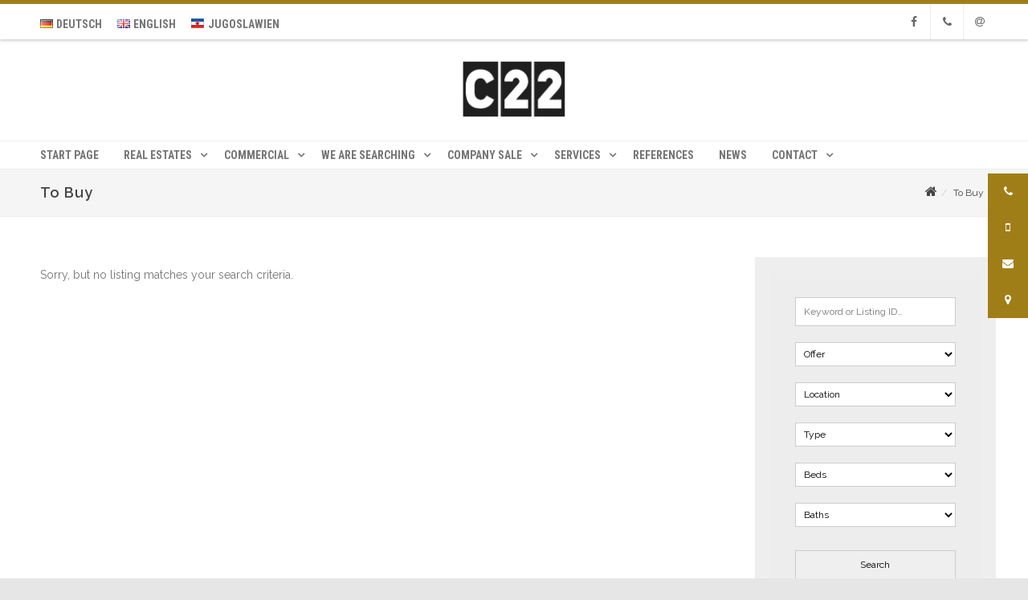

--- FILE ---
content_type: text/html; charset=UTF-8
request_url: https://petrovic-immobilien.com/en/we-are-searching/plot-of-land/to-buy/
body_size: 19660
content:

<!DOCTYPE html>
<!--[if IE 7]>
<html class="ie ie7" lang="en-US" prefix="og: http://ogp.me/ns#">
<![endif]-->
<!--[if IE 8]>
<html class="ie ie8" lang="en-US" prefix="og: http://ogp.me/ns#">
<![endif]-->
<!--[if !(IE 7) & !(IE 8)]><!-->
<html lang="en-US" prefix="og: http://ogp.me/ns#">
<!--<![endif]-->
<head>

	<meta charset="UTF-8" />
	<meta name="viewport" content="width=device-width" />
	
	<link rel="profile" href="http://gmpg.org/xfn/11" />
	<link rel="pingback" href="https://petrovic-immobilien.com/xmlrpc.php" />
	
	<title>To Buy | Century22 Immobilien International</title>

<!-- This site is optimized with the Yoast SEO plugin v6.3.1 - https://yoast.com/wordpress/plugins/seo/ -->
<link rel="canonical" href="https://petrovic-immobilien.com/en/we-are-searching/plot-of-land/to-buy/" />
<meta property="og:locale" content="en_US" />
<meta property="og:locale:alternate" content="de_DE" />
<meta property="og:type" content="article" />
<meta property="og:title" content="To Buy | Century22 Immobilien International" />
<meta property="og:description" content="SUBSCRIBE TO" />
<meta property="og:url" content="https://petrovic-immobilien.com/en/we-are-searching/plot-of-land/to-buy/" />
<meta property="og:site_name" content="Century22 Immobilien International" />
<meta property="article:publisher" content="https://www.facebook.com/Petrovic.Immobilien/" />
<meta name="twitter:card" content="summary_large_image" />
<meta name="twitter:description" content="SUBSCRIBE TO" />
<meta name="twitter:title" content="To Buy | Century22 Immobilien International" />
<script type='application/ld+json'>{"@context":"http:\/\/schema.org","@type":"WebSite","@id":"#website","url":"https:\/\/petrovic-immobilien.com\/en\/start-page\/","name":"Petrovic Immobilien","alternateName":"Petrovic Real Estate","potentialAction":{"@type":"SearchAction","target":"https:\/\/petrovic-immobilien.com\/en\/start-page\/?s={search_term_string}","query-input":"required name=search_term_string"}}</script>
<script type='application/ld+json'>{"@context":"http:\/\/schema.org","@type":"Organization","url":"https:\/\/petrovic-immobilien.com\/en\/we-are-searching\/plot-of-land\/to-buy\/","sameAs":["https:\/\/www.facebook.com\/Petrovic.Immobilien\/"],"@id":"#organization","name":"Petrovic Immobilien","logo":"https:\/\/petrovic-immobilien.com\/wp-content\/uploads\/2018\/02\/logo-283-x-150.png"}</script>
<!-- / Yoast SEO plugin. -->

<link rel='dns-prefetch' href='//maps.googleapis.com' />
<link rel='dns-prefetch' href='//use.fontawesome.com' />
<link rel='dns-prefetch' href='//fonts.googleapis.com' />
<link rel='dns-prefetch' href='//s.w.org' />
<link rel="alternate" type="application/rss+xml" title="Century22 Immobilien International &raquo; Feed" href="https://petrovic-immobilien.com/en/feed/" />
		<script type="text/javascript">
			window._wpemojiSettings = {"baseUrl":"https:\/\/s.w.org\/images\/core\/emoji\/11\/72x72\/","ext":".png","svgUrl":"https:\/\/s.w.org\/images\/core\/emoji\/11\/svg\/","svgExt":".svg","source":{"concatemoji":"https:\/\/petrovic-immobilien.com\/wp-includes\/js\/wp-emoji-release.min.js?ver=4.9.28"}};
			!function(e,a,t){var n,r,o,i=a.createElement("canvas"),p=i.getContext&&i.getContext("2d");function s(e,t){var a=String.fromCharCode;p.clearRect(0,0,i.width,i.height),p.fillText(a.apply(this,e),0,0);e=i.toDataURL();return p.clearRect(0,0,i.width,i.height),p.fillText(a.apply(this,t),0,0),e===i.toDataURL()}function c(e){var t=a.createElement("script");t.src=e,t.defer=t.type="text/javascript",a.getElementsByTagName("head")[0].appendChild(t)}for(o=Array("flag","emoji"),t.supports={everything:!0,everythingExceptFlag:!0},r=0;r<o.length;r++)t.supports[o[r]]=function(e){if(!p||!p.fillText)return!1;switch(p.textBaseline="top",p.font="600 32px Arial",e){case"flag":return s([55356,56826,55356,56819],[55356,56826,8203,55356,56819])?!1:!s([55356,57332,56128,56423,56128,56418,56128,56421,56128,56430,56128,56423,56128,56447],[55356,57332,8203,56128,56423,8203,56128,56418,8203,56128,56421,8203,56128,56430,8203,56128,56423,8203,56128,56447]);case"emoji":return!s([55358,56760,9792,65039],[55358,56760,8203,9792,65039])}return!1}(o[r]),t.supports.everything=t.supports.everything&&t.supports[o[r]],"flag"!==o[r]&&(t.supports.everythingExceptFlag=t.supports.everythingExceptFlag&&t.supports[o[r]]);t.supports.everythingExceptFlag=t.supports.everythingExceptFlag&&!t.supports.flag,t.DOMReady=!1,t.readyCallback=function(){t.DOMReady=!0},t.supports.everything||(n=function(){t.readyCallback()},a.addEventListener?(a.addEventListener("DOMContentLoaded",n,!1),e.addEventListener("load",n,!1)):(e.attachEvent("onload",n),a.attachEvent("onreadystatechange",function(){"complete"===a.readyState&&t.readyCallback()})),(n=t.source||{}).concatemoji?c(n.concatemoji):n.wpemoji&&n.twemoji&&(c(n.twemoji),c(n.wpemoji)))}(window,document,window._wpemojiSettings);
		</script>
		<style type="text/css">
img.wp-smiley,
img.emoji {
	display: inline !important;
	border: none !important;
	box-shadow: none !important;
	height: 1em !important;
	width: 1em !important;
	margin: 0 .07em !important;
	vertical-align: -0.1em !important;
	background: none !important;
	padding: 0 !important;
}
</style>
<link rel='stylesheet' id='pt-cv-public-style-css'  href='https://petrovic-immobilien.com/wp-content/plugins/content-views-query-and-display-post-page/public/assets/css/cv.css?ver=1.9.9.6' type='text/css' media='all' />
<link rel='stylesheet' id='azurecurve-flags-css'  href='https://petrovic-immobilien.com/wp-content/plugins/azurecurve-flags/style.css?ver=4.9.28' type='text/css' media='all' />
<link rel='stylesheet' id='es-widget-css-css'  href='https://petrovic-immobilien.com/wp-content/plugins/email-subscribers/widget/es-widget.css?ver=4.9.28' type='text/css' media='all' />
<link rel='stylesheet' id='lsow-frontend-styles-css'  href='https://petrovic-immobilien.com/wp-content/plugins/livemesh-siteorigin-widgets/assets/css/lsow-frontend.css?ver=1.7.2' type='text/css' media='all' />
<link rel='stylesheet' id='lsow-icomoon-styles-css'  href='https://petrovic-immobilien.com/wp-content/plugins/livemesh-siteorigin-widgets/assets/css/icomoon.css?ver=1.7.2' type='text/css' media='all' />
<link rel='stylesheet' id='ssb-ui-style-css'  href='https://petrovic-immobilien.com/wp-content/plugins/sticky-side-buttons/assets/css/ssb-ui-style.css?ver=4.9.28' type='text/css' media='all' />
<style id='ssb-ui-style-inline-css' type='text/css'>
#ssb-btn-0{background: #a07e17;}
#ssb-btn-0:hover{background:rgba(160,126,23,0.9);}
#ssb-btn-0 a{color: #ffffff;}
.ssb-share-btn,.ssb-share-btn .ssb-social-popup{background:#a07e17;color:#ffffff}.ssb-share-btn:hover{background:rgba(160,126,23,0.9);}.ssb-share-btn a{color:#ffffff !important;}#ssb-btn-1{background: #a07e17;}
#ssb-btn-1:hover{background:rgba(160,126,23,0.9);}
#ssb-btn-1 a{color: #ffffff;}
#ssb-btn-2{background: #a07e17;}
#ssb-btn-2:hover{background:rgba(160,126,23,0.9);}
#ssb-btn-2 a{color: #ffffff;}
#ssb-btn-3{background: #a07e17;}
#ssb-btn-3:hover{background:rgba(160,126,23,0.9);}
#ssb-btn-3 a{color: #ffffff;}

</style>
<link rel='stylesheet' id='ssb-fontawesome-css'  href='https://petrovic-immobilien.com/wp-content/plugins/sticky-side-buttons/assets/css/font-awesome.css?ver=4.9.28' type='text/css' media='all' />
<link rel='stylesheet' id='wpsight-css'  href='https://petrovic-immobilien.com/wp-content/plugins/wpcasa/assets/css/wpsight.min.css?ver=4.9.28' type='text/css' media='all' />
<link rel='stylesheet' id='wpsight-list-agents-css'  href='https://petrovic-immobilien.com/wp-content/plugins/wpcasa-list-agents/assets/css/wpsight-list-agents.min.css?ver=4.9.28' type='text/css' media='all' />
<link rel='stylesheet' id='wpsight-pricing-tables-css'  href='https://petrovic-immobilien.com/wp-content/plugins/wpcasa-pricing-tables/assets/css/wpsight-pricing-tables.min.css?ver=4.9.28' type='text/css' media='all' />
<link rel='stylesheet' id='kamn-css-iconlist-css'  href='https://petrovic-immobilien.com/wp-content/plugins/icon-list/icon-list.css?ver=4.9.28' type='text/css' media='all' />
<link rel='stylesheet' id='OpenSans-css'  href='//fonts.googleapis.com/css?family=Open+Sans%3A400italic%2C700italic%2C400%2C700&#038;ver=4.9.28#038;subset=latin,latin-ext' type='text/css' media='all' />
<link rel='stylesheet' id='PTSans-css'  href='//fonts.googleapis.com/css?family=PT+Sans%3A400%2C700%2C400italic%2C700italic&#038;ver=4.9.28' type='text/css' media='all' />
<link rel='stylesheet' id='Raleway-css'  href='//fonts.googleapis.com/css?family=Raleway%3A400%2C300%2C500%2C600%2C700%2C800%2C900%2C200%2C100&#038;ver=4.9.28' type='text/css' media='all' />
<link rel='stylesheet' id='CreteRound-css'  href='//fonts.googleapis.com/css?family=Crete+Round%3A400%2C400italic&#038;ver=4.9.28' type='text/css' media='all' />
<link rel='stylesheet' id='fontawesome-css'  href='https://petrovic-immobilien.com/wp-content/themes/agama/assets/css/font-awesome.min.css?ver=4.6.3' type='text/css' media='all' />
<link rel='stylesheet' id='agama-style-css'  href='https://petrovic-immobilien.com/wp-content/themes/agama/style.css?ver=1.3.2' type='text/css' media='all' />
<!--[if lt IE 9]>
<link rel='stylesheet' id='agama-ie-css'  href='https://petrovic-immobilien.com/wp-content/themes/agama/assets/css/ie.min.css?ver=1.3.2' type='text/css' media='all' />
<![endif]-->
<link rel='stylesheet' id='agama-slider-css'  href='https://petrovic-immobilien.com/wp-content/themes/agama/assets/css/camera.min.css?ver=1.3.2' type='text/css' media='all' />
<link rel='stylesheet' id='agama-animate-css'  href='https://petrovic-immobilien.com/wp-content/themes/agama/assets/css/animate.min.css?ver=3.5.1' type='text/css' media='all' />
<link rel='stylesheet' id='tablepress-default-css'  href='https://petrovic-immobilien.com/wp-content/plugins/tablepress/css/default.min.css?ver=1.9' type='text/css' media='all' />
<link rel='stylesheet' id='elementor-icons-css'  href='https://petrovic-immobilien.com/wp-content/plugins/elementor/assets/lib/eicons/css/elementor-icons.min.css?ver=1.9.5' type='text/css' media='all' />
<link rel='stylesheet' id='font-awesome-css'  href='https://petrovic-immobilien.com/wp-content/plugins/elementor/assets/lib/font-awesome/css/font-awesome.min.css?ver=4.7.0' type='text/css' media='all' />
<link rel='stylesheet' id='elementor-animations-css'  href='https://petrovic-immobilien.com/wp-content/plugins/elementor/assets/css/animations.min.css?ver=1.9.5' type='text/css' media='all' />
<link rel='stylesheet' id='elementor-frontend-css'  href='https://petrovic-immobilien.com/wp-content/plugins/elementor/assets/css/frontend.min.css?ver=1.9.5' type='text/css' media='all' />
<link rel='stylesheet' id='lae-frontend-styles-css'  href='https://petrovic-immobilien.com/wp-content/plugins/addons-for-elementor/assets/css/lae-frontend.css?ver=1.5.3' type='text/css' media='all' />
<link rel='stylesheet' id='lae-widgets-styles-css'  href='https://petrovic-immobilien.com/wp-content/plugins/addons-for-elementor/assets/css/lae-widgets.css?ver=1.5.3' type='text/css' media='all' />
<link rel='stylesheet' id='lae-icomoon-styles-css'  href='https://petrovic-immobilien.com/wp-content/plugins/addons-for-elementor/assets/css/icomoon.css?ver=1.5.3' type='text/css' media='all' />
<link rel='stylesheet' id='lae-sliders-styles-css'  href='https://petrovic-immobilien.com/wp-content/plugins/addons-for-elementor/assets/css/sliders.css?ver=1.5.3' type='text/css' media='all' />
<link rel='stylesheet' id='elementor-global-css'  href='https://petrovic-immobilien.com/wp-content/uploads/elementor/css/global.css?ver=1519053869' type='text/css' media='all' />
<link rel='stylesheet' id='elementor-post-3016-css'  href='https://petrovic-immobilien.com/wp-content/uploads/elementor/css/post-3016.css?ver=1522182970' type='text/css' media='all' />
<link rel='stylesheet' id='kamn-iconlist-css-fontawesome-css'  href='https://petrovic-immobilien.com/wp-content/plugins/icon-list/lib/css/font-awesome.css?ver=4.9.28' type='text/css' media='all' />
<link rel='stylesheet' id='kirki-styles-agama_options-css'  href='https://petrovic-immobilien.com/wp-content/themes/agama/framework/admin/kirki/assets/css/kirki-styles.css?ver=3.0.25' type='text/css' media='all' />
<style id='kirki-styles-agama_options-inline-css' type='text/css'>
header.site-header h1 a, header.site-header .sticky-header h1 a{color:#a07e17;}header.site-header h1 a:hover, header.site-header .sticky-header h1 a:hover{color:#000000;}#masthead .site-title a{font-family:"Crete Round", Georgia, serif;font-size:35px;}#masthead .sticky-header-shrink .site-title a{font-size:28px;}body{font-family:Raleway, Helvetica, Arial, sans-serif;font-size:14px;font-weight:400;line-height:1;text-align:left;text-transform:none;color:#747474;}a:hover, .mobile-menu-toggle-label, .vision-search-submit:hover, .entry-title a:hover, .entry-meta a:hover, .entry-content a:hover, .comment-content a:hover, .single-line-meta a:hover, a.comment-reply-link:hover, a.comment-edit-link:hover, article header a:hover, .comments-title span, .comment-reply-title span, .widget a:hover, .comments-link a:hover, .entry-meta a:hover, .entry-header header a:hover, .tagcloud a:hover, footer[role="contentinfo"] a:hover{color:#a07e17;}.mobile-menu-toggle-inner, .mobile-menu-toggle-inner::before, .mobile-menu-toggle-inner::after, .woocommerce span.onsale, .woocommerce #respond input#submit.alt, .woocommerce a.button.alt, .woocommerce button.button.alt, .woocommerce input.button.alt{background-color:#a07e17;}.top-links > ul > li.current-menu-item, #top-navigation > ul > li.current-menu-item, #top-navigation > ul > li.current_page_item, #vision-primary-nav > div > ul > li.current-menu-item > a, #vision-primary-nav > ul > li.current-menu-item > a, #vision-primary-nav > div > ul > li.current_page_item > a, #vision-primary-nav > ul > li.current_page_item > a, header#masthead nav:not(.mobile-menu) ul li ul.sub-menu, .tagcloud a:hover, .wpcf7-text:focus, .wpcf7-email:focus, .wpcf7-textarea:focus{border-color:#a07e17;}#masthead.header_v2, #masthead.header_v3 #top-bar, body.top-bar-out #masthead.header_v3 .sticky-header{border-top-color:#a07e17;border-top-width:5px;}header#masthead nav:not(.mobile-menu) ul li ul.sub-menu li:hover{border-left-color:#a07e17;}header#masthead nav:not(.mobile-menu) ul li ul.sub-menu li ul.sub-menu li:hover{border-right-color:#a07e17;}body.header_v2 #main-wrapper{margin-top:0px;}header#masthead{background-color:#ffffff;}header#masthead nav:not(.mobile-menu) ul li ul{background-color:#ffffff;}header.shrinked .sticky-header{background-color:#ffffff;}header.shrinked nav ul li ul{background-color:#ffffff!important;}#top-bar{border-color:#eeeeee;}.main-navigation{border-color:#eeeeee;}.sticky-nav ul li ul li, .sticky-nav li ul li{border-color:#eeeeee;}.sticky-nav ul li ul li:last-child, .sticky-nav li ul li:last-child{border-color:#eeeeee;}#vision-top-nav ul li a{font-family:"Roboto Condensed", Helvetica, Arial, sans-serif;font-size:14px;font-weight:700;letter-spacing:0px;text-transform:uppercase;color:#757575;}#vision-top-nav ul li a:hover{color:#000;}#vision-primary-nav ul li a{font-family:"Roboto Condensed", Helvetica, Arial, sans-serif;font-size:14px;font-weight:700;letter-spacing:0px;text-transform:uppercase;color:#757575;}#vision-primary-nav ul li a:hover{color:#000;}#vision-mobile-nav ul li a{font-family:"Roboto Condensed", Helvetica, Arial, sans-serif;font-size:14px;font-weight:700;letter-spacing:0px;text-transform:uppercase;color:#757575;}#vision-mobile-nav ul > li.menu-item-has-children.open > a{font-family:"Roboto Condensed", Helvetica, Arial, sans-serif;font-size:14px;font-weight:700;letter-spacing:0px;text-transform:uppercase;color:#757575;}#vision-mobile-nav ul > li > ul li.menu-item-has-children > a{font-family:"Roboto Condensed", Helvetica, Arial, sans-serif;font-size:14px;font-weight:700;letter-spacing:0px;text-transform:uppercase;color:#757575;}#vision-mobile-nav ul li a:hover{color:#333!important;}#agama_slider .slide-1 a.button{color:#FE6663;border-color:#FE6663;}#agama_slider .slide-1 a.button:hover{background-color:#FE6663;}#agama_slider .slide-2 a.button{color:#FE6663;border-color:#FE6663;}#agama_slider .slide-2 a.button:hover{background-color:#FE6663;}.fbox-1 i{color:#FE6663;}.fbox-2 i{color:#FE6663;}.fbox-3 i{color:#FE6663;}.fbox-4 i{color:#FE6663;}.footer-widgets{background-color:#314150;}footer[role="contentinfo"]{background-color:#293744;}
</style>
<script type='text/javascript' src='https://petrovic-immobilien.com/wp-includes/js/jquery/jquery.js?ver=1.12.4'></script>
<script type='text/javascript' src='https://petrovic-immobilien.com/wp-includes/js/jquery/jquery-migrate.min.js?ver=1.4.1'></script>
<script type='text/javascript' src='https://petrovic-immobilien.com/wp-content/plugins/sticky-menu-or-anything-on-scroll/assets/js/jq-sticky-anything.min.js?ver=2.1.1'></script>
<script type='text/javascript'>
/* <![CDATA[ */
var ssb_ui_data = {"z_index":"1"};
/* ]]> */
</script>
<script type='text/javascript' src='https://petrovic-immobilien.com/wp-content/plugins/sticky-side-buttons/assets/js/ssb-ui-js.js?ver=4.9.28'></script>
<script type='text/javascript' src='//maps.googleapis.com/maps/api/js?key=AIzaSyCRr5nq9PcASKHN4ZNFGPzMacY45U1tkZY&#038;ver=1.0.6.1'></script>
<script type='text/javascript' src='https://petrovic-immobilien.com/wp-content/themes/agama/assets/js/min/particles.min.js?ver=1.3.2'></script>
<script type='text/javascript' src='https://petrovic-immobilien.com/wp-content/themes/agama/assets/js/plugins.js?ver=1.3.2'></script>
<link rel='https://api.w.org/' href='https://petrovic-immobilien.com/wp-json/' />
<link rel="EditURI" type="application/rsd+xml" title="RSD" href="https://petrovic-immobilien.com/xmlrpc.php?rsd" />
<link rel="wlwmanifest" type="application/wlwmanifest+xml" href="https://petrovic-immobilien.com/wp-includes/wlwmanifest.xml" /> 
<meta name="generator" content="WordPress 4.9.28" />
<link rel='shortlink' href='https://petrovic-immobilien.com/?p=3016' />
<link rel="alternate" type="application/json+oembed" href="https://petrovic-immobilien.com/wp-json/oembed/1.0/embed?url=https%3A%2F%2Fpetrovic-immobilien.com%2Fen%2Fwe-are-searching%2Fplot-of-land%2Fto-buy%2F" />
<link rel="alternate" type="text/xml+oembed" href="https://petrovic-immobilien.com/wp-json/oembed/1.0/embed?url=https%3A%2F%2Fpetrovic-immobilien.com%2Fen%2Fwe-are-searching%2Fplot-of-land%2Fto-buy%2F&#038;format=xml" />
<!-- start Simple Custom CSS and JS -->
<style type="text/css">
/* Add your CSS code here.

For example:
.example {
    color: red;
}

For brushing up on your CSS knowledge, check out http://www.w3schools.com/css/css_syntax.asp

End of comment */ 

.pt-cv-readmore {
    color: #ffffff !important;
    background-color: #a07e17 !important;
    border: none !important;
}</style>
<!-- end Simple Custom CSS and JS -->
<link rel="alternate" href="https://petrovic-immobilien.com/wir-suchen/grundstuecke/zu-kaufen/" hreflang="de" />
<link rel="alternate" href="https://petrovic-immobilien.com/en/we-are-searching/plot-of-land/to-buy/" hreflang="en" />
<link rel="alternate" href="https://petrovic-immobilien.com/yugo/mi-trazimo/zemljista/za-kupiti/" hreflang="ex" />
<!--[if lt IE 9]><script src="https://petrovic-immobilien.com/wp-content/themes/agama/assets/js/min/html5.min.js"></script><![endif]-->	<style type="text/css" id="agama-customize-css">
	#masthead .logo {
		max-height: 76px;
	}
	#masthead .sticky-header-shrink .logo {
		max-height: 65px !important;
	}
    
        #vision-mobile-nav ul > li.menu-item-has-children > .dropdown-toggle,
    #vision-mobile-nav ul > li.menu-item-has-children > .dropdown-toggle.collapsed {
        color: #757575;
    }
	
		
		
	.sm-form-control:focus {
		border: 2px solid #a07e17 !important;
	}
	
	.entry-content .more-link {
		border-bottom: 1px solid #a07e17;
		color: #a07e17;
	}
	
	.comment-content .comment-author cite {
		background-color: #a07e17;
		border: 1px solid #a07e17;
	}
	
	#respond #submit {
		background-color: #a07e17;
	}
	
		blockquote {
		border-left: 3px solid #a07e17;
	}
		
		#main-wrapper { max-width: 100%; }
		
		
	#page-title { background-color: #F5F5F5; }
	#page-title h1, .breadcrumb > .active { color: #444; }
	#page-title a { color: #444; }
	#page-title a:hover { color: #a07e17; }
	
	.breadcrumb a:hover { color: #a07e17; }
	
		
	button,
	.button,
	.entry-date .date-box {
		background-color: #a07e17;
	}
	
	.button-3d:hover {
		background-color: #a07e17 !important;
	}
	
	.entry-date .format-box i {
		color: #a07e17;
	}
	
	.vision_tabs #tabs li.active a {
		border-top: 3px solid #a07e17;
	}
	
	#toTop:hover {
		background-color: #a07e17;
	}
	
	.footer-widgets .widget-title:after {
		background: #a07e17;
	}
	</style>
	<link rel="stylesheet" type="text/css" href="https://fonts.googleapis.com/css?family=Roboto:100,100italic,200,200italic,300,300italic,400,400italic,500,500italic,600,600italic,700,700italic,800,800italic,900,900italic%7CRoboto+Slab:100,100italic,200,200italic,300,300italic,400,400italic,500,500italic,600,600italic,700,700italic,800,800italic,900,900italic"><link rel="icon" href="https://petrovic-immobilien.com/wp-content/uploads/2018/02/Immo-500x500-150x150.png" sizes="32x32" />
<link rel="icon" href="https://petrovic-immobilien.com/wp-content/uploads/2018/02/Immo-500x500-300x300.png" sizes="192x192" />
<link rel="apple-touch-icon-precomposed" href="https://petrovic-immobilien.com/wp-content/uploads/2018/02/Immo-500x500-300x300.png" />
<meta name="msapplication-TileImage" content="https://petrovic-immobilien.com/wp-content/uploads/2018/02/Immo-500x500-300x300.png" />
		<style type="text/css" id="wp-custom-css">
			#d46b722m8c{
    background-color: darkgoldenrod;
}

.site-header hgroup {
	text-align: center;
}

.pt-cv-content {
	text-align: center;
}		</style>
	
</head>

<body class="page-template-default page page-id-3016 page-child parent-pageid-2934 stretched header_v2 blog-grid elementor-default elementor-page elementor-page-3016">

<!-- Main Wrapper Start -->
<div id="main-wrapper">
	
	<!-- Header Start -->
	<header id="masthead" class="site-header clearfix header_v2" role="banner">
		
		
<!-- Top Navigation Wrapper -->
<div class="top-nav-wrapper">
    <div class="top-nav-sub-wrapper">
        
                <!-- Top Navigation -->
        <nav id="vision-top-nav" class="top-navigation pull-left" role="navigation">
            <ul id="menu-language" class="top-nav-menu"><li id="menu-item-3472-de" class="lang-item lang-item-2 lang-item-de lang-item-first menu-item menu-item-type-custom menu-item-object-custom menu-item-3472-de"><a href="https://petrovic-immobilien.com/wir-suchen/grundstuecke/zu-kaufen/" data-ps2id-api="true" hreflang="de-DE" lang="de-DE"><img src="[data-uri]" title="Deutsch (de_DE)" alt="Deutsch" /><span style="margin-left:0.3em;">Deutsch</span></a></li>
<li id="menu-item-3472-en" class="lang-item lang-item-5 lang-item-en current-lang menu-item menu-item-type-custom menu-item-object-custom menu-item-3472-en"><a href="https://petrovic-immobilien.com/en/we-are-searching/plot-of-land/to-buy/" data-ps2id-api="true" hreflang="en-US" lang="en-US"><img src="[data-uri]" title="English (en_US)" alt="English" /><span style="margin-left:0.3em;">English</span></a></li>
<li id="menu-item-3472-yugo" class="lang-item lang-item-382 lang-item-yugo menu-item menu-item-type-custom menu-item-object-custom menu-item-3472-yugo"><a href="https://petrovic-immobilien.com/yugo/mi-trazimo/zemljista/za-kupiti/" data-ps2id-api="true" hreflang="ex-YU" lang="ex-YU"><img src="[data-uri]" title="Jugoslawien (ex_YU)" alt="Jugoslawien" /><span style="margin-left:0.3em;">Jugoslawien</span></a></li>
</ul>        </nav><!-- Top Navigation End -->
                
                <!-- Social Icons -->
        <div id="top-social" class="pull-right">
                            <ul><li><a class="tv-facebook" href="https://www.facebook.com/Petrovic.Immobilien/" target="_self"><span class="tv-icon"><i class="fa fa-facebook"></i></span><span class="tv-text">Facebook</span></a></li><li><a class="tv-phone" href="tel:+43662424483" target="_self"><span class="tv-icon"><i class="fa fa-phone"></i></span><span class="tv-text">Phone</span></a></li><li><a class="tv-email" href="mailto:office@petrovic-immobilien.com" target="_self"><span class="tv-icon"><i class="fa fa-at"></i></span><span class="tv-text">Email</span></a></li></ul>                    </div><!-- Social Icons End -->
        
    </div>
</div><!-- Top Navigation Wrapper End -->

<!-- Logo -->
<hgroup>

    
        <a href="https://petrovic-immobilien.com/en/start-page/" title="Century22 Immobilien International">
        <img src="https://petrovic-immobilien.com/wp-content/uploads/2021/04/C22.png" class="logo">
    </a>
    
    
    <!-- Mobile Navigation Toggle --><button class="mobile-menu-toggle toggle--elastic" type="button" aria-label="Menu" aria-controls="navigation" aria-expanded="true/false"><span class="mobile-menu-toggle-box"><span class="mobile-menu-toggle-inner"></span></span></button><!-- Mobile Navigation Toggle End -->
</hgroup><!-- Logo End -->

<!-- Primary Navigation -->
<nav id="vision-primary-nav" class="main-navigation" role="navigation">
    <ul id="menu-main-menu" class="nav-menu"><li id="menu-item-94" class="menu-item menu-item-type-post_type menu-item-object-page menu-item-home menu-item-94"><a href="https://petrovic-immobilien.com/en/start-page/" data-ps2id-api="true">Start Page</a></li>
<li id="menu-item-265" class="menu-item menu-item-type-post_type menu-item-object-page menu-item-has-children menu-item-265"><a href="https://petrovic-immobilien.com/en/real-estates/" data-ps2id-api="true">Real Estates</a>
<ul class="sub-menu">
	<li id="menu-item-1196" class="menu-item menu-item-type-post_type menu-item-object-page menu-item-1196"><a href="https://petrovic-immobilien.com/en/real-estates/for-sale/" data-ps2id-api="true">For Sale</a></li>
	<li id="menu-item-1195" class="menu-item menu-item-type-post_type menu-item-object-page menu-item-1195"><a href="https://petrovic-immobilien.com/en/real-estates/for-rent/" data-ps2id-api="true">For Rent</a></li>
	<li id="menu-item-1194" class="menu-item menu-item-type-post_type menu-item-object-page menu-item-1194"><a href="https://petrovic-immobilien.com/en/real-estates/for-lease/" data-ps2id-api="true">For Lease</a></li>
	<li id="menu-item-2876" class="menu-item menu-item-type-post_type menu-item-object-page menu-item-2876"><a href="https://petrovic-immobilien.com/en/services/life-annuity/" data-ps2id-api="true">Life Annuity</a></li>
</ul>
</li>
<li id="menu-item-2856" class="menu-item menu-item-type-post_type menu-item-object-page menu-item-has-children menu-item-2856"><a href="https://petrovic-immobilien.com/en/commercial/" data-ps2id-api="true">Commercial</a>
<ul class="sub-menu">
	<li id="menu-item-2857" class="menu-item menu-item-type-post_type menu-item-object-page menu-item-has-children menu-item-2857"><a href="https://petrovic-immobilien.com/en/commercial/gastronomy/" data-ps2id-api="true">Gastronomy</a>
	<ul class="sub-menu">
		<li id="menu-item-2860" class="menu-item menu-item-type-post_type menu-item-object-page menu-item-2860"><a href="https://petrovic-immobilien.com/en/commercial/gastronomy/for-sale/" data-ps2id-api="true">For Sale</a></li>
		<li id="menu-item-2859" class="menu-item menu-item-type-post_type menu-item-object-page menu-item-2859"><a href="https://petrovic-immobilien.com/en/commercial/gastronomy/for-rent/" data-ps2id-api="true">For Rent</a></li>
		<li id="menu-item-2858" class="menu-item menu-item-type-post_type menu-item-object-page menu-item-2858"><a href="https://petrovic-immobilien.com/en/commercial/gastronomy/for-lease/" data-ps2id-api="true">For Lease</a></li>
	</ul>
</li>
	<li id="menu-item-2864" class="menu-item menu-item-type-post_type menu-item-object-page menu-item-has-children menu-item-2864"><a href="https://petrovic-immobilien.com/en/commercial/office/" data-ps2id-api="true">Office</a>
	<ul class="sub-menu">
		<li id="menu-item-2866" class="menu-item menu-item-type-post_type menu-item-object-page menu-item-2866"><a href="https://petrovic-immobilien.com/en/commercial/office/for-sale/" data-ps2id-api="true">For Sale</a></li>
		<li id="menu-item-2865" class="menu-item menu-item-type-post_type menu-item-object-page menu-item-2865"><a href="https://petrovic-immobilien.com/en/commercial/office/for-rent/" data-ps2id-api="true">For Rent</a></li>
	</ul>
</li>
	<li id="menu-item-2861" class="menu-item menu-item-type-post_type menu-item-object-page menu-item-has-children menu-item-2861"><a href="https://petrovic-immobilien.com/en/commercial/mixed-objects/" data-ps2id-api="true">Mixed Objects</a>
	<ul class="sub-menu">
		<li id="menu-item-2862" class="menu-item menu-item-type-post_type menu-item-object-page menu-item-2862"><a href="https://petrovic-immobilien.com/en/commercial/mixed-objects/for-rent/" data-ps2id-api="true">For Rent</a></li>
		<li id="menu-item-2863" class="menu-item menu-item-type-post_type menu-item-object-page menu-item-2863"><a href="https://petrovic-immobilien.com/en/commercial/mixed-objects/for-sale/" data-ps2id-api="true">For Sale</a></li>
	</ul>
</li>
</ul>
</li>
<li id="menu-item-2932" class="menu-item menu-item-type-post_type menu-item-object-page current-page-ancestor current-menu-ancestor current_page_ancestor menu-item-has-children menu-item-2932"><a href="https://petrovic-immobilien.com/en/we-are-searching/" data-ps2id-api="true">We Are Searching</a>
<ul class="sub-menu">
	<li id="menu-item-2946" class="menu-item menu-item-type-post_type menu-item-object-page menu-item-has-children menu-item-2946"><a href="https://petrovic-immobilien.com/en/we-are-searching/houses/" data-ps2id-api="true">Houses</a>
	<ul class="sub-menu">
		<li id="menu-item-3028" class="menu-item menu-item-type-post_type menu-item-object-page menu-item-3028"><a href="https://petrovic-immobilien.com/en/we-are-searching/houses/to-buy/" data-ps2id-api="true">To Buy</a></li>
		<li id="menu-item-3027" class="menu-item menu-item-type-post_type menu-item-object-page menu-item-3027"><a href="https://petrovic-immobilien.com/en/we-are-searching/houses/to-rent/" data-ps2id-api="true">To Rent</a></li>
		<li id="menu-item-3155" class="menu-item menu-item-type-post_type menu-item-object-page menu-item-3155"><a href="https://petrovic-immobilien.com/en/services/life-annuity/" data-ps2id-api="true">Life Annuity</a></li>
	</ul>
</li>
	<li id="menu-item-2945" class="menu-item menu-item-type-post_type menu-item-object-page menu-item-has-children menu-item-2945"><a href="https://petrovic-immobilien.com/en/we-are-searching/apartments/" data-ps2id-api="true">Apartments</a>
	<ul class="sub-menu">
		<li id="menu-item-3034" class="menu-item menu-item-type-post_type menu-item-object-page menu-item-3034"><a href="https://petrovic-immobilien.com/en/we-are-searching/apartments/to-buy/" data-ps2id-api="true">To Buy</a></li>
		<li id="menu-item-3033" class="menu-item menu-item-type-post_type menu-item-object-page menu-item-3033"><a href="https://petrovic-immobilien.com/en/we-are-searching/apartments/to-rent/" data-ps2id-api="true">To Rent</a></li>
		<li id="menu-item-3156" class="menu-item menu-item-type-post_type menu-item-object-page menu-item-3156"><a href="https://petrovic-immobilien.com/en/services/life-annuity/" data-ps2id-api="true">Life Annuity</a></li>
	</ul>
</li>
	<li id="menu-item-2947" class="menu-item menu-item-type-post_type menu-item-object-page current-page-ancestor current-menu-ancestor current-menu-parent current-page-parent current_page_parent current_page_ancestor menu-item-has-children menu-item-2947"><a href="https://petrovic-immobilien.com/en/we-are-searching/plot-of-land/" data-ps2id-api="true">Plot of Land</a>
	<ul class="sub-menu">
		<li id="menu-item-3022" class="menu-item menu-item-type-post_type menu-item-object-page current-menu-item page_item page-item-3016 current_page_item menu-item-3022"><a href="https://petrovic-immobilien.com/en/we-are-searching/plot-of-land/to-buy/" data-ps2id-api="true">To Buy</a></li>
		<li id="menu-item-3021" class="menu-item menu-item-type-post_type menu-item-object-page menu-item-3021"><a href="https://petrovic-immobilien.com/en/we-are-searching/plot-of-land/to-rent/" data-ps2id-api="true">To Rent</a></li>
		<li id="menu-item-3157" class="menu-item menu-item-type-post_type menu-item-object-page menu-item-3157"><a href="https://petrovic-immobilien.com/en/services/life-annuity/" data-ps2id-api="true">Life Annuity</a></li>
	</ul>
</li>
	<li id="menu-item-2948" class="menu-item menu-item-type-post_type menu-item-object-page menu-item-has-children menu-item-2948"><a href="https://petrovic-immobilien.com/en/we-are-searching/commercial/" data-ps2id-api="true">Commercial</a>
	<ul class="sub-menu">
		<li id="menu-item-2995" class="menu-item menu-item-type-post_type menu-item-object-page menu-item-has-children menu-item-2995"><a href="https://petrovic-immobilien.com/en/we-are-searching/commercial/gastronomy/" data-ps2id-api="true">Gastronomy</a>
		<ul class="sub-menu">
			<li id="menu-item-3002" class="menu-item menu-item-type-post_type menu-item-object-page menu-item-3002"><a href="https://petrovic-immobilien.com/en/we-are-searching/commercial/gastronomy/to-buy/" data-ps2id-api="true">To Buy</a></li>
			<li id="menu-item-3001" class="menu-item menu-item-type-post_type menu-item-object-page menu-item-3001"><a href="https://petrovic-immobilien.com/en/we-are-searching/commercial/gastronomy/to-rent/" data-ps2id-api="true">To Rent</a></li>
		</ul>
</li>
		<li id="menu-item-2996" class="menu-item menu-item-type-post_type menu-item-object-page menu-item-has-children menu-item-2996"><a href="https://petrovic-immobilien.com/en/we-are-searching/commercial/offices/" data-ps2id-api="true">Offices</a>
		<ul class="sub-menu">
			<li id="menu-item-3008" class="menu-item menu-item-type-post_type menu-item-object-page menu-item-3008"><a href="https://petrovic-immobilien.com/en/we-are-searching/commercial/offices/to-buy/" data-ps2id-api="true">To Buy</a></li>
			<li id="menu-item-3007" class="menu-item menu-item-type-post_type menu-item-object-page menu-item-3007"><a href="https://petrovic-immobilien.com/en/we-are-searching/commercial/offices/to-rent/" data-ps2id-api="true">To Rent</a></li>
		</ul>
</li>
		<li id="menu-item-2994" class="menu-item menu-item-type-post_type menu-item-object-page menu-item-has-children menu-item-2994"><a href="https://petrovic-immobilien.com/en/we-are-searching/commercial/mixed-objects/" data-ps2id-api="true">Mixed Objects</a>
		<ul class="sub-menu">
			<li id="menu-item-3015" class="menu-item menu-item-type-post_type menu-item-object-page menu-item-3015"><a href="https://petrovic-immobilien.com/en/we-are-searching/commercial/mixed-objects/to-buy/" data-ps2id-api="true">To Buy</a></li>
			<li id="menu-item-3014" class="menu-item menu-item-type-post_type menu-item-object-page menu-item-3014"><a href="https://petrovic-immobilien.com/en/we-are-searching/commercial/mixed-objects/to-rent/" data-ps2id-api="true">To Rent</a></li>
		</ul>
</li>
	</ul>
</li>
	<li id="menu-item-2944" class="menu-item menu-item-type-post_type menu-item-object-page menu-item-has-children menu-item-2944"><a href="https://petrovic-immobilien.com/en/we-are-searching/apartment-buildings/" data-ps2id-api="true">Apartment Buildings</a>
	<ul class="sub-menu">
		<li id="menu-item-3040" class="menu-item menu-item-type-post_type menu-item-object-page menu-item-3040"><a href="https://petrovic-immobilien.com/en/we-are-searching/apartment-buildings/to-buy/" data-ps2id-api="true">To Buy</a></li>
		<li id="menu-item-3039" class="menu-item menu-item-type-post_type menu-item-object-page menu-item-3039"><a href="https://petrovic-immobilien.com/en/we-are-searching/apartment-buildings/to-rent/" data-ps2id-api="true">To Rent</a></li>
	</ul>
</li>
</ul>
</li>
<li id="menu-item-2978" class="menu-item menu-item-type-post_type menu-item-object-page menu-item-has-children menu-item-2978"><a href="https://petrovic-immobilien.com/en/company-sale/" data-ps2id-api="true">Company Sale</a>
<ul class="sub-menu">
	<li id="menu-item-2987" class="menu-item menu-item-type-post_type menu-item-object-page menu-item-2987"><a href="https://petrovic-immobilien.com/en/company-sale/for-sale/" data-ps2id-api="true">For Sale</a></li>
	<li id="menu-item-2986" class="menu-item menu-item-type-post_type menu-item-object-page menu-item-2986"><a href="https://petrovic-immobilien.com/en/company-sale/for-lease/" data-ps2id-api="true">For Lease</a></li>
</ul>
</li>
<li id="menu-item-506" class="menu-item menu-item-type-post_type menu-item-object-page menu-item-has-children menu-item-506"><a href="https://petrovic-immobilien.com/en/services/" data-ps2id-api="true">Services</a>
<ul class="sub-menu">
	<li id="menu-item-1762" class="menu-item menu-item-type-post_type menu-item-object-page menu-item-has-children menu-item-1762"><a href="https://petrovic-immobilien.com/en/services/real-estate-evaluation/" data-ps2id-api="true">Real Estate Evaluation</a>
	<ul class="sub-menu">
		<li id="menu-item-3049" class="menu-item menu-item-type-post_type menu-item-object-page menu-item-3049"><a href="https://petrovic-immobilien.com/en/services/real-estate-evaluation/sell-real-estate/" data-ps2id-api="true">Sell Real Estate</a></li>
		<li id="menu-item-3048" class="menu-item menu-item-type-post_type menu-item-object-page menu-item-3048"><a href="https://petrovic-immobilien.com/en/services/real-estate-evaluation/rent-real-estate/" data-ps2id-api="true">Rent Real Estate</a></li>
		<li id="menu-item-3047" class="menu-item menu-item-type-post_type menu-item-object-page menu-item-3047"><a href="https://petrovic-immobilien.com/en/services/real-estate-evaluation/lease-real-estate/" data-ps2id-api="true">Lease Real Estate</a></li>
	</ul>
</li>
	<li id="menu-item-1193" class="menu-item menu-item-type-post_type menu-item-object-page menu-item-1193"><a href="https://petrovic-immobilien.com/en/services/sale-service-packages/" data-ps2id-api="true">Sale Service Packages</a></li>
	<li id="menu-item-1192" class="menu-item menu-item-type-post_type menu-item-object-page menu-item-1192"><a href="https://petrovic-immobilien.com/en/services/rental-service-packages/" data-ps2id-api="true">Rental Service Packages</a></li>
	<li id="menu-item-2875" class="menu-item menu-item-type-post_type menu-item-object-page menu-item-2875"><a href="https://petrovic-immobilien.com/en/services/life-annuity/" data-ps2id-api="true">Life Annuity</a></li>
	<li id="menu-item-3050" class="menu-item menu-item-type-post_type menu-item-object-page menu-item-3050"><a href="https://petrovic-immobilien.com/en/services/bidding-process/" data-ps2id-api="true">Bidding Process</a></li>
	<li id="menu-item-2867" class="menu-item menu-item-type-post_type menu-item-object-page menu-item-has-children menu-item-2867"><a href="https://petrovic-immobilien.com/en/financing/" data-ps2id-api="true">Financing</a>
	<ul class="sub-menu">
		<li id="menu-item-2868" class="menu-item menu-item-type-post_type menu-item-object-page menu-item-2868"><a href="https://petrovic-immobilien.com/en/financing/additional-costs/" data-ps2id-api="true">Additional costs</a></li>
	</ul>
</li>
</ul>
</li>
<li id="menu-item-255" class="menu-item menu-item-type-post_type menu-item-object-page menu-item-255"><a href="https://petrovic-immobilien.com/en/references/" data-ps2id-api="true">References</a></li>
<li id="menu-item-256" class="menu-item menu-item-type-post_type menu-item-object-page menu-item-256"><a href="https://petrovic-immobilien.com/en/news/" data-ps2id-api="true">News</a></li>
<li id="menu-item-1760" class="menu-item menu-item-type-post_type menu-item-object-page menu-item-has-children menu-item-1760"><a href="https://petrovic-immobilien.com/en/contact/" data-ps2id-api="true">Contact</a>
<ul class="sub-menu">
	<li id="menu-item-1761" class="menu-item menu-item-type-post_type menu-item-object-page menu-item-1761"><a href="https://petrovic-immobilien.com/en/about-us/" data-ps2id-api="true">About us</a></li>
	<li id="menu-item-3056" class="menu-item menu-item-type-post_type menu-item-object-page menu-item-3056"><a href="https://petrovic-immobilien.com/en/about-us/our-team/" data-ps2id-api="true">Our Team</a></li>
	<li id="menu-item-3051" class="menu-item menu-item-type-post_type menu-item-object-page menu-item-has-children menu-item-3051"><a href="https://petrovic-immobilien.com/en/career/" data-ps2id-api="true">Career</a>
	<ul class="sub-menu">
		<li id="menu-item-3052" class="menu-item menu-item-type-post_type menu-item-object-page menu-item-3052"><a href="https://petrovic-immobilien.com/en/career/real-estate-agent/" data-ps2id-api="true">Real Estate Agent</a></li>
		<li id="menu-item-3055" class="menu-item menu-item-type-post_type menu-item-object-page menu-item-3055"><a href="https://petrovic-immobilien.com/en/career/teaching-real-estate-buyer/" data-ps2id-api="true">Teaching Real Estate Buyer</a></li>
		<li id="menu-item-3053" class="menu-item menu-item-type-post_type menu-item-object-page menu-item-3053"><a href="https://petrovic-immobilien.com/en/career/teaching-office-buyer/" data-ps2id-api="true">Teaching Office Buyer</a></li>
		<li id="menu-item-3054" class="menu-item menu-item-type-post_type menu-item-object-page menu-item-3054"><a href="https://petrovic-immobilien.com/en/career/teaching-real-estate-office-buyer/" data-ps2id-api="true">Teaching Real Estate and Office Buyer</a></li>
	</ul>
</li>
</ul>
</li>
</ul></nav><!-- Primary Navigation End -->

<!-- Mobile Navigation -->
<nav id="vision-mobile-nav" class="mobile-menu collapse" role="navigation">
    <ul id="menu-main-menu-1" class="menu"><li class="menu-item menu-item-type-post_type menu-item-object-page menu-item-home menu-item-94"><a href="https://petrovic-immobilien.com/en/start-page/" data-ps2id-api="true">Start Page</a></li>
<li class="menu-item menu-item-type-post_type menu-item-object-page menu-item-has-children menu-item-265"><a href="https://petrovic-immobilien.com/en/real-estates/" data-ps2id-api="true">Real Estates</a>
<ul class="sub-menu">
	<li class="menu-item menu-item-type-post_type menu-item-object-page menu-item-1196"><a href="https://petrovic-immobilien.com/en/real-estates/for-sale/" data-ps2id-api="true">For Sale</a></li>
	<li class="menu-item menu-item-type-post_type menu-item-object-page menu-item-1195"><a href="https://petrovic-immobilien.com/en/real-estates/for-rent/" data-ps2id-api="true">For Rent</a></li>
	<li class="menu-item menu-item-type-post_type menu-item-object-page menu-item-1194"><a href="https://petrovic-immobilien.com/en/real-estates/for-lease/" data-ps2id-api="true">For Lease</a></li>
	<li class="menu-item menu-item-type-post_type menu-item-object-page menu-item-2876"><a href="https://petrovic-immobilien.com/en/services/life-annuity/" data-ps2id-api="true">Life Annuity</a></li>
</ul>
</li>
<li class="menu-item menu-item-type-post_type menu-item-object-page menu-item-has-children menu-item-2856"><a href="https://petrovic-immobilien.com/en/commercial/" data-ps2id-api="true">Commercial</a>
<ul class="sub-menu">
	<li class="menu-item menu-item-type-post_type menu-item-object-page menu-item-has-children menu-item-2857"><a href="https://petrovic-immobilien.com/en/commercial/gastronomy/" data-ps2id-api="true">Gastronomy</a>
	<ul class="sub-menu">
		<li class="menu-item menu-item-type-post_type menu-item-object-page menu-item-2860"><a href="https://petrovic-immobilien.com/en/commercial/gastronomy/for-sale/" data-ps2id-api="true">For Sale</a></li>
		<li class="menu-item menu-item-type-post_type menu-item-object-page menu-item-2859"><a href="https://petrovic-immobilien.com/en/commercial/gastronomy/for-rent/" data-ps2id-api="true">For Rent</a></li>
		<li class="menu-item menu-item-type-post_type menu-item-object-page menu-item-2858"><a href="https://petrovic-immobilien.com/en/commercial/gastronomy/for-lease/" data-ps2id-api="true">For Lease</a></li>
	</ul>
</li>
	<li class="menu-item menu-item-type-post_type menu-item-object-page menu-item-has-children menu-item-2864"><a href="https://petrovic-immobilien.com/en/commercial/office/" data-ps2id-api="true">Office</a>
	<ul class="sub-menu">
		<li class="menu-item menu-item-type-post_type menu-item-object-page menu-item-2866"><a href="https://petrovic-immobilien.com/en/commercial/office/for-sale/" data-ps2id-api="true">For Sale</a></li>
		<li class="menu-item menu-item-type-post_type menu-item-object-page menu-item-2865"><a href="https://petrovic-immobilien.com/en/commercial/office/for-rent/" data-ps2id-api="true">For Rent</a></li>
	</ul>
</li>
	<li class="menu-item menu-item-type-post_type menu-item-object-page menu-item-has-children menu-item-2861"><a href="https://petrovic-immobilien.com/en/commercial/mixed-objects/" data-ps2id-api="true">Mixed Objects</a>
	<ul class="sub-menu">
		<li class="menu-item menu-item-type-post_type menu-item-object-page menu-item-2862"><a href="https://petrovic-immobilien.com/en/commercial/mixed-objects/for-rent/" data-ps2id-api="true">For Rent</a></li>
		<li class="menu-item menu-item-type-post_type menu-item-object-page menu-item-2863"><a href="https://petrovic-immobilien.com/en/commercial/mixed-objects/for-sale/" data-ps2id-api="true">For Sale</a></li>
	</ul>
</li>
</ul>
</li>
<li class="menu-item menu-item-type-post_type menu-item-object-page current-page-ancestor current-menu-ancestor current_page_ancestor menu-item-has-children menu-item-2932"><a href="https://petrovic-immobilien.com/en/we-are-searching/" data-ps2id-api="true">We Are Searching</a>
<ul class="sub-menu">
	<li class="menu-item menu-item-type-post_type menu-item-object-page menu-item-has-children menu-item-2946"><a href="https://petrovic-immobilien.com/en/we-are-searching/houses/" data-ps2id-api="true">Houses</a>
	<ul class="sub-menu">
		<li class="menu-item menu-item-type-post_type menu-item-object-page menu-item-3028"><a href="https://petrovic-immobilien.com/en/we-are-searching/houses/to-buy/" data-ps2id-api="true">To Buy</a></li>
		<li class="menu-item menu-item-type-post_type menu-item-object-page menu-item-3027"><a href="https://petrovic-immobilien.com/en/we-are-searching/houses/to-rent/" data-ps2id-api="true">To Rent</a></li>
		<li class="menu-item menu-item-type-post_type menu-item-object-page menu-item-3155"><a href="https://petrovic-immobilien.com/en/services/life-annuity/" data-ps2id-api="true">Life Annuity</a></li>
	</ul>
</li>
	<li class="menu-item menu-item-type-post_type menu-item-object-page menu-item-has-children menu-item-2945"><a href="https://petrovic-immobilien.com/en/we-are-searching/apartments/" data-ps2id-api="true">Apartments</a>
	<ul class="sub-menu">
		<li class="menu-item menu-item-type-post_type menu-item-object-page menu-item-3034"><a href="https://petrovic-immobilien.com/en/we-are-searching/apartments/to-buy/" data-ps2id-api="true">To Buy</a></li>
		<li class="menu-item menu-item-type-post_type menu-item-object-page menu-item-3033"><a href="https://petrovic-immobilien.com/en/we-are-searching/apartments/to-rent/" data-ps2id-api="true">To Rent</a></li>
		<li class="menu-item menu-item-type-post_type menu-item-object-page menu-item-3156"><a href="https://petrovic-immobilien.com/en/services/life-annuity/" data-ps2id-api="true">Life Annuity</a></li>
	</ul>
</li>
	<li class="menu-item menu-item-type-post_type menu-item-object-page current-page-ancestor current-menu-ancestor current-menu-parent current-page-parent current_page_parent current_page_ancestor menu-item-has-children menu-item-2947"><a href="https://petrovic-immobilien.com/en/we-are-searching/plot-of-land/" data-ps2id-api="true">Plot of Land</a>
	<ul class="sub-menu">
		<li class="menu-item menu-item-type-post_type menu-item-object-page current-menu-item page_item page-item-3016 current_page_item menu-item-3022"><a href="https://petrovic-immobilien.com/en/we-are-searching/plot-of-land/to-buy/" data-ps2id-api="true">To Buy</a></li>
		<li class="menu-item menu-item-type-post_type menu-item-object-page menu-item-3021"><a href="https://petrovic-immobilien.com/en/we-are-searching/plot-of-land/to-rent/" data-ps2id-api="true">To Rent</a></li>
		<li class="menu-item menu-item-type-post_type menu-item-object-page menu-item-3157"><a href="https://petrovic-immobilien.com/en/services/life-annuity/" data-ps2id-api="true">Life Annuity</a></li>
	</ul>
</li>
	<li class="menu-item menu-item-type-post_type menu-item-object-page menu-item-has-children menu-item-2948"><a href="https://petrovic-immobilien.com/en/we-are-searching/commercial/" data-ps2id-api="true">Commercial</a>
	<ul class="sub-menu">
		<li class="menu-item menu-item-type-post_type menu-item-object-page menu-item-has-children menu-item-2995"><a href="https://petrovic-immobilien.com/en/we-are-searching/commercial/gastronomy/" data-ps2id-api="true">Gastronomy</a>
		<ul class="sub-menu">
			<li class="menu-item menu-item-type-post_type menu-item-object-page menu-item-3002"><a href="https://petrovic-immobilien.com/en/we-are-searching/commercial/gastronomy/to-buy/" data-ps2id-api="true">To Buy</a></li>
			<li class="menu-item menu-item-type-post_type menu-item-object-page menu-item-3001"><a href="https://petrovic-immobilien.com/en/we-are-searching/commercial/gastronomy/to-rent/" data-ps2id-api="true">To Rent</a></li>
		</ul>
</li>
		<li class="menu-item menu-item-type-post_type menu-item-object-page menu-item-has-children menu-item-2996"><a href="https://petrovic-immobilien.com/en/we-are-searching/commercial/offices/" data-ps2id-api="true">Offices</a>
		<ul class="sub-menu">
			<li class="menu-item menu-item-type-post_type menu-item-object-page menu-item-3008"><a href="https://petrovic-immobilien.com/en/we-are-searching/commercial/offices/to-buy/" data-ps2id-api="true">To Buy</a></li>
			<li class="menu-item menu-item-type-post_type menu-item-object-page menu-item-3007"><a href="https://petrovic-immobilien.com/en/we-are-searching/commercial/offices/to-rent/" data-ps2id-api="true">To Rent</a></li>
		</ul>
</li>
		<li class="menu-item menu-item-type-post_type menu-item-object-page menu-item-has-children menu-item-2994"><a href="https://petrovic-immobilien.com/en/we-are-searching/commercial/mixed-objects/" data-ps2id-api="true">Mixed Objects</a>
		<ul class="sub-menu">
			<li class="menu-item menu-item-type-post_type menu-item-object-page menu-item-3015"><a href="https://petrovic-immobilien.com/en/we-are-searching/commercial/mixed-objects/to-buy/" data-ps2id-api="true">To Buy</a></li>
			<li class="menu-item menu-item-type-post_type menu-item-object-page menu-item-3014"><a href="https://petrovic-immobilien.com/en/we-are-searching/commercial/mixed-objects/to-rent/" data-ps2id-api="true">To Rent</a></li>
		</ul>
</li>
	</ul>
</li>
	<li class="menu-item menu-item-type-post_type menu-item-object-page menu-item-has-children menu-item-2944"><a href="https://petrovic-immobilien.com/en/we-are-searching/apartment-buildings/" data-ps2id-api="true">Apartment Buildings</a>
	<ul class="sub-menu">
		<li class="menu-item menu-item-type-post_type menu-item-object-page menu-item-3040"><a href="https://petrovic-immobilien.com/en/we-are-searching/apartment-buildings/to-buy/" data-ps2id-api="true">To Buy</a></li>
		<li class="menu-item menu-item-type-post_type menu-item-object-page menu-item-3039"><a href="https://petrovic-immobilien.com/en/we-are-searching/apartment-buildings/to-rent/" data-ps2id-api="true">To Rent</a></li>
	</ul>
</li>
</ul>
</li>
<li class="menu-item menu-item-type-post_type menu-item-object-page menu-item-has-children menu-item-2978"><a href="https://petrovic-immobilien.com/en/company-sale/" data-ps2id-api="true">Company Sale</a>
<ul class="sub-menu">
	<li class="menu-item menu-item-type-post_type menu-item-object-page menu-item-2987"><a href="https://petrovic-immobilien.com/en/company-sale/for-sale/" data-ps2id-api="true">For Sale</a></li>
	<li class="menu-item menu-item-type-post_type menu-item-object-page menu-item-2986"><a href="https://petrovic-immobilien.com/en/company-sale/for-lease/" data-ps2id-api="true">For Lease</a></li>
</ul>
</li>
<li class="menu-item menu-item-type-post_type menu-item-object-page menu-item-has-children menu-item-506"><a href="https://petrovic-immobilien.com/en/services/" data-ps2id-api="true">Services</a>
<ul class="sub-menu">
	<li class="menu-item menu-item-type-post_type menu-item-object-page menu-item-has-children menu-item-1762"><a href="https://petrovic-immobilien.com/en/services/real-estate-evaluation/" data-ps2id-api="true">Real Estate Evaluation</a>
	<ul class="sub-menu">
		<li class="menu-item menu-item-type-post_type menu-item-object-page menu-item-3049"><a href="https://petrovic-immobilien.com/en/services/real-estate-evaluation/sell-real-estate/" data-ps2id-api="true">Sell Real Estate</a></li>
		<li class="menu-item menu-item-type-post_type menu-item-object-page menu-item-3048"><a href="https://petrovic-immobilien.com/en/services/real-estate-evaluation/rent-real-estate/" data-ps2id-api="true">Rent Real Estate</a></li>
		<li class="menu-item menu-item-type-post_type menu-item-object-page menu-item-3047"><a href="https://petrovic-immobilien.com/en/services/real-estate-evaluation/lease-real-estate/" data-ps2id-api="true">Lease Real Estate</a></li>
	</ul>
</li>
	<li class="menu-item menu-item-type-post_type menu-item-object-page menu-item-1193"><a href="https://petrovic-immobilien.com/en/services/sale-service-packages/" data-ps2id-api="true">Sale Service Packages</a></li>
	<li class="menu-item menu-item-type-post_type menu-item-object-page menu-item-1192"><a href="https://petrovic-immobilien.com/en/services/rental-service-packages/" data-ps2id-api="true">Rental Service Packages</a></li>
	<li class="menu-item menu-item-type-post_type menu-item-object-page menu-item-2875"><a href="https://petrovic-immobilien.com/en/services/life-annuity/" data-ps2id-api="true">Life Annuity</a></li>
	<li class="menu-item menu-item-type-post_type menu-item-object-page menu-item-3050"><a href="https://petrovic-immobilien.com/en/services/bidding-process/" data-ps2id-api="true">Bidding Process</a></li>
	<li class="menu-item menu-item-type-post_type menu-item-object-page menu-item-has-children menu-item-2867"><a href="https://petrovic-immobilien.com/en/financing/" data-ps2id-api="true">Financing</a>
	<ul class="sub-menu">
		<li class="menu-item menu-item-type-post_type menu-item-object-page menu-item-2868"><a href="https://petrovic-immobilien.com/en/financing/additional-costs/" data-ps2id-api="true">Additional costs</a></li>
	</ul>
</li>
</ul>
</li>
<li class="menu-item menu-item-type-post_type menu-item-object-page menu-item-255"><a href="https://petrovic-immobilien.com/en/references/" data-ps2id-api="true">References</a></li>
<li class="menu-item menu-item-type-post_type menu-item-object-page menu-item-256"><a href="https://petrovic-immobilien.com/en/news/" data-ps2id-api="true">News</a></li>
<li class="menu-item menu-item-type-post_type menu-item-object-page menu-item-has-children menu-item-1760"><a href="https://petrovic-immobilien.com/en/contact/" data-ps2id-api="true">Contact</a>
<ul class="sub-menu">
	<li class="menu-item menu-item-type-post_type menu-item-object-page menu-item-1761"><a href="https://petrovic-immobilien.com/en/about-us/" data-ps2id-api="true">About us</a></li>
	<li class="menu-item menu-item-type-post_type menu-item-object-page menu-item-3056"><a href="https://petrovic-immobilien.com/en/about-us/our-team/" data-ps2id-api="true">Our Team</a></li>
	<li class="menu-item menu-item-type-post_type menu-item-object-page menu-item-has-children menu-item-3051"><a href="https://petrovic-immobilien.com/en/career/" data-ps2id-api="true">Career</a>
	<ul class="sub-menu">
		<li class="menu-item menu-item-type-post_type menu-item-object-page menu-item-3052"><a href="https://petrovic-immobilien.com/en/career/real-estate-agent/" data-ps2id-api="true">Real Estate Agent</a></li>
		<li class="menu-item menu-item-type-post_type menu-item-object-page menu-item-3055"><a href="https://petrovic-immobilien.com/en/career/teaching-real-estate-buyer/" data-ps2id-api="true">Teaching Real Estate Buyer</a></li>
		<li class="menu-item menu-item-type-post_type menu-item-object-page menu-item-3053"><a href="https://petrovic-immobilien.com/en/career/teaching-office-buyer/" data-ps2id-api="true">Teaching Office Buyer</a></li>
		<li class="menu-item menu-item-type-post_type menu-item-object-page menu-item-3054"><a href="https://petrovic-immobilien.com/en/career/teaching-real-estate-office-buyer/" data-ps2id-api="true">Teaching Real Estate and Office Buyer</a></li>
	</ul>
</li>
</ul>
</li>
</ul></nav><!-- Mobile Navigation End -->
		
				
	</header><!-- Header End -->
	
		
	<!-- Breadcrumb --><section id="page-title" class="page-title-mini""><div class="container clearfix"><h1>To Buy</h1><ol class="breadcrumb"><li><a href="https://petrovic-immobilien.com/en/start-page/"><i class="fa fa-home"></i></a></li><li class="active">To Buy</li></ol></div></section><!-- / Breadcrumb -->
	<div id="page" class="hfeed site">
		<div id="main" class="wrapper">
			<div class="vision-row clearfix">
				
								
								
	<div id="primary" class="site-content col-md-12">
		<div id="content" role="main">

							
	<article id="post-3016" class="post-3016 page type-page status-publish hentry">
		<header class="entry-header">
														</header>

		<div class="entry-content">
					<div class="elementor elementor-3016">
			<div class="elementor-inner">
				<div class="elementor-section-wrap">
							<section data-id="6b63331a" class="elementor-element elementor-element-6b63331a elementor-section-stretched elementor-section-boxed elementor-section-height-default elementor-section-height-default elementor-section elementor-top-section" data-element_type="section">
						<div class="elementor-container elementor-column-gap-default">
				<div class="elementor-row">
				<div data-id="4daf354c" class="elementor-element elementor-element-4daf354c elementor-column elementor-col-66 elementor-top-column" data-element_type="column">
			<div class="elementor-column-wrap elementor-element-populated">
					<div class="elementor-widget-wrap">
				<div data-id="14936e24" class="elementor-element elementor-element-14936e24 elementor-widget elementor-widget-shortcode" data-element_type="shortcode.default">
				<div class="elementor-widget-container">
					<div class="elementor-shortcode"><div class="wpsight-listings-sc"><section>
	
	<p>Sorry, but no listing matches your search criteria.</p>
	
</section></div></div>
				</div>
				</div>
						</div>
			</div>
		</div>
				<div data-id="7168dd36" class="elementor-element elementor-element-7168dd36 elementor-column elementor-col-33 elementor-top-column" data-element_type="column">
			<div class="elementor-column-wrap elementor-element-populated">
					<div class="elementor-widget-wrap">
				<section data-id="1a1a166e" class="elementor-element elementor-element-1a1a166e elementor-section-boxed elementor-section-height-default elementor-section-height-default elementor-section elementor-inner-section" data-element_type="section">
						<div class="elementor-container elementor-column-gap-default">
				<div class="elementor-row">
				<div data-id="61cf0aea" class="elementor-element elementor-element-61cf0aea elementor-column elementor-col-100 elementor-inner-column" data-element_type="column">
			<div class="elementor-column-wrap elementor-element-populated">
					<div class="elementor-widget-wrap">
				<div data-id="758d3186" class="elementor-element elementor-element-758d3186 elementor-widget elementor-widget-shortcode" data-element_type="shortcode.default">
				<div class="elementor-widget-container">
					<div class="elementor-shortcode"><div class="wpsight-listings-search-sc"><form method="get" id="side" action="https://petrovic-immobilien.com/en/real-estates/" class="wpsight-listings-search vertical">
	
	<div class="listings-search-default">	
		<div class="listings-search-field listings-search-field-text listings-search-field-keyword width-3-4">
	<input class="listing-search-keyword text" title="Keyword or Listing ID&hellip;" name="keyword" type="text" value="" placeholder="Keyword or Listing ID&hellip;" />
</div><!-- .listings-search-field-keyword --><div class="listings-search-field listings-search-field-submit listings-search-field-submit width-1-4">
	<input type="submit" value="Search">
</div><!-- .listings-search-field-submit --><div class="listings-search-field listings-search-field-select listings-search-field-offer width-1-5">

	<select class="listing-search-offer select" name="offer">		
		<option value="">Offer</option>								
											
											
			<option value="sale" data-default="false">For Sale</option>
										
											
											
			<option value="rent" data-default="false">For Rent</option>
										
											
											
			<option value="verpachten" data-default="false">Zur Verpachtung</option>
										
											
											
			<option value="suchen" data-default="false">Wir Suchen</option>
										
									
	</select><!-- .listing-search-offer -->

</div><!-- .listings-search-field-offer --><div class="listings-search-field listings-search-field-taxonomy_select listings-search-field-location width-1-5">

		
	<select  name='location' id='location' class='listing-search-location select' >
	<option value='' selected='selected'>Location</option>
	<option class="level-0" value="bosnia-and-herzegovina">Bosnia and Herzegovina</option>
	<option class="level-0" value="germany">Germany</option>
	<option class="level-0" value="croatia">Croatia</option>
	<option class="level-0" value="montenegro-en">Montenegro</option>
	<option class="level-0" value="austria">Austria</option>
	<option class="level-1" value="burgenland-en">&nbsp;&nbsp;&nbsp;Burgenland</option>
	<option class="level-1" value="carinthia">&nbsp;&nbsp;&nbsp;Carinthia</option>
	<option class="level-1" value="lower-austria">&nbsp;&nbsp;&nbsp;Lower Austria</option>
	<option class="level-1" value="upper-austria">&nbsp;&nbsp;&nbsp;Upper Austria</option>
	<option class="level-1" value="salzburg-en">&nbsp;&nbsp;&nbsp;Salzburg</option>
	<option class="level-1" value="styria">&nbsp;&nbsp;&nbsp;Styria</option>
	<option class="level-1" value="tirol-en">&nbsp;&nbsp;&nbsp;Tirol</option>
	<option class="level-1" value="vorarlberg-en">&nbsp;&nbsp;&nbsp;Vorarlberg</option>
	<option class="level-1" value="vienna">&nbsp;&nbsp;&nbsp;Vienna</option>
	<option class="level-0" value="romania">Romania</option>
	<option class="level-0" value="slovenia">Slovenia</option>
	<option class="level-0" value="czech-republic">Czech Republic</option>
	<option class="level-0" value="turkey">Turkey</option>
</select>

</div><!-- .listings-search-field-location --><div class="listings-search-field listings-search-field-taxonomy_select listings-search-field-listing-type width-1-5">

		
	<select  name='listing-type' id='listing-type' class='listing-search-listing-type select' >
	<option value='' selected='selected'>Type</option>
	<option class="level-0" value="commercial-properties">Commercial Properties</option>
	<option class="level-1" value="lokal-en">&nbsp;&nbsp;&nbsp;Lokal</option>
	<option class="level-0" value="office">Office</option>
	<option class="level-0" value="gastronomy">Gastronomy</option>
	<option class="level-1" value="coffee-shop">&nbsp;&nbsp;&nbsp;Coffee Shop</option>
	<option class="level-1" value="restaurant-en">&nbsp;&nbsp;&nbsp;Restaurant</option>
	<option class="level-0" value="mixed-objects">Mixed Objects</option>
	<option class="level-1" value="hotel-en">&nbsp;&nbsp;&nbsp;Hotel</option>
	<option class="level-0" value="land-property">Land Property</option>
	<option class="level-1" value="plot-of-land">&nbsp;&nbsp;&nbsp;Plot of Land</option>
	<option class="level-0" value="industrial-properties">Industrial Properties</option>
	<option class="level-1" value="warehouse">&nbsp;&nbsp;&nbsp;Warehouse</option>
	<option class="level-0" value="residential-properties">Residential Properties</option>
	<option class="level-1" value="house">&nbsp;&nbsp;&nbsp;House</option>
	<option class="level-1" value="apartment">&nbsp;&nbsp;&nbsp;Apartment</option>
</select>

</div><!-- .listings-search-field-listing-type --><div class="listings-search-field listings-search-field-select listings-search-field-details_1 width-1-5">

	<select class="listing-search-details_1 select" name="bedrooms">		
		<option value="">Beds</option>								
											
											
										
											
											
			<option value="1" data-default="false">1</option>
										
											
											
			<option value="2" data-default="false">2</option>
										
											
											
			<option value="3" data-default="false">3</option>
										
											
											
			<option value="4" data-default="false">4</option>
										
											
											
			<option value="5" data-default="false">5</option>
										
											
											
			<option value="6" data-default="false">6</option>
										
											
											
			<option value="7" data-default="false">7</option>
										
											
											
			<option value="8" data-default="false">8</option>
										
											
											
			<option value="9" data-default="false">9</option>
										
											
											
			<option value="10" data-default="false">10</option>
										
									
	</select><!-- .listing-search-details_1 -->

</div><!-- .listings-search-field-details_1 --><div class="listings-search-field listings-search-field-select listings-search-field-details_2 width-1-5">

	<select class="listing-search-details_2 select" name="bathrooms">		
		<option value="">Baths</option>								
											
											
										
											
											
			<option value="1" data-default="false">1</option>
										
											
											
			<option value="2" data-default="false">2</option>
										
											
											
			<option value="3" data-default="false">3</option>
										
											
											
			<option value="4" data-default="false">4</option>
										
											
											
			<option value="5" data-default="false">5</option>
										
											
											
			<option value="6" data-default="false">6</option>
										
											
											
			<option value="7" data-default="false">7</option>
										
											
											
			<option value="8" data-default="false">8</option>
										
											
											
			<option value="9" data-default="false">9</option>
										
											
											
			<option value="10" data-default="false">10</option>
										
									
	</select><!-- .listing-search-details_2 -->

</div><!-- .listings-search-field-details_2 -->	
	</div><!-- .listings-search-default -->
	
		
		<div class="listings-search-advanced">		
			<div class="listings-search-field listings-search-field-text listings-search-field-min width-1-4">
	<input class="listing-search-min text" title="Price (min)" name="min" type="text" value="" placeholder="Price (min)" />
</div><!-- .listings-search-field-min --><div class="listings-search-field listings-search-field-text listings-search-field-max width-1-4">
	<input class="listing-search-max text" title="Price (max)" name="max" type="text" value="" placeholder="Price (max)" />
</div><!-- .listings-search-field-max --><div class="listings-search-field listings-search-field-select listings-search-field-orderby width-1-4">

	<select class="listing-search-orderby select" name="orderby">		
		<option value="">Order by</option>								
											
											
			<option value="date" selected='selected' data-default="true">Date</option>
										
											
											
			<option value="price" data-default="false">Price</option>
										
											
											
			<option value="title" data-default="false">Title</option>
										
									
	</select><!-- .listing-search-orderby -->

</div><!-- .listings-search-field-orderby --><div class="listings-search-field listings-search-field-select listings-search-field-order width-1-4">

	<select class="listing-search-order select" name="order">		
		<option value="">Order</option>								
											
											
			<option value="asc" data-default="false">asc</option>
										
											
											
			<option value="desc" selected='selected' data-default="true">desc</option>
										
									
	</select><!-- .listing-search-order -->

</div><!-- .listings-search-field-order --><div class="listings-search-field listings-search-field-taxonomy_checkbox listings-search-field-feature width-auto">
	
		
		
	
</div><!-- .listings-search-field-feature -->			
		</div><!-- .listings-search-advanced -->
			
				<span class="listings-search-advanced-toggle">Advanced Search</span>			
		
		
				<span class="listings-search-reset">Reset Search</span>			
		
			
</form><!-- .wpsight-listings-search --></div></div>
				</div>
				</div>
				<div data-id="52e3f71e" class="elementor-element elementor-element-52e3f71e elementor-widget elementor-widget-lae-heading" data-element_type="lae-heading.default">
				<div class="elementor-widget-container">
			
        <div class="lae-heading lae-style3 lae-aligncenter">

            
            <h3 class="lae-title">SUBSCRIBE TO</h3>

            
        </div>

        		</div>
				</div>
				<div data-id="5dc88be7" class="elementor-element elementor-element-5dc88be7 elementor-widget elementor-widget-wp-widget-email-subscribers" data-element_type="wp-widget-email-subscribers.default">
				<div class="elementor-widget-container">
			
		<div>
			<form class="es_widget_form" data-es_form_id="es_widget_form">
									<div class="es_caption">Stay up to date and receive our latest news and real estate right in your inbox. No spam.</div>
													<div class="es_lablebox"><label class="es_widget_form_name">Name</label></div>
					<div class="es_textbox">
						<input type="text" id="es_txt_name" class="es_textbox_class" name="es_txt_name" value="" maxlength="225">
					</div>
								<div class="es_lablebox"><label class="es_widget_form_email">Email *</label></div>
				<div class="es_textbox">
					<input type="text" id="es_txt_email" class="es_textbox_class" name="es_txt_email" onkeypress="if(event.keyCode==13) es_submit_page(event,'https://petrovic-immobilien.com')" value="" maxlength="225">
				</div>
				<div class="es_button">
					<input type="button" id="es_txt_button" class="es_textbox_button es_submit_button" name="es_txt_button" onClick="return es_submit_page(event,'https://petrovic-immobilien.com')" value="Subscribe">
				</div>
				<div class="es_msg" id="es_widget_msg">
					<span id="es_msg"></span>
				</div>
								<input type="hidden" id="es_txt_group" name="es_txt_group" value="Public-en">
			</form>
		</div>
				</div>
				</div>
						</div>
			</div>
		</div>
						</div>
			</div>
		</section>
						</div>
			</div>
		</div>
						</div>
			</div>
		</section>
						</div>
			</div>
		</div>
							</div>
		<footer class="entry-meta">
					</footer>
	</article>
							
		</div><!-- #content -->
	</div><!-- #primary -->



		
			</div>
		</div>
	</div>
	
		<!-- Footer Widgets Start -->
	<div class="footer-widgets">
		<div class="container">
			
						<div class="col-md-3">
				<aside id="widget-iconlist-kamn-9" class="widget widget-iconlist-kamn">		<div class="widget-iconlist-global-wrapper">
			<div class="widget-iconlist-container">

								<div class="widget-iconlist-row">
				  <div class="widget-iconlist-col">
					<h3 class="widget-title"><span>Contact</span></h3>				  </div>
				</div>
				
	          	<div class="widget-iconlist-row">
		          	<div class="widget-iconlist-col">

						<ul class="widget-iconlist widget-iconlist-kamn-9">
														<li>
								<span class="iconlist-icon fa fa-fw fas fa-map-marker"></span>
																<a href="https://goo.gl/maps/UkqNc3xYcYz">
																	<span class="iconlist-title">Innsbrucker Bundesstraße 41, Salzburg</span>
																</a>
															</li>
														<li>
								<span class="iconlist-icon fa fa-fw fas fa-phone"></span>
																<a href="tel:+43%20662%2042%2044%2083">
																	<span class="iconlist-title">+43 662 42 44 83</span>
																</a>
															</li>
														<li>
								<span class="iconlist-icon fa fa-fw fas fa-mobile"></span>
																<a href="tel:+43%20660%20214%2067%2040">
																	<span class="iconlist-title">+43 660 214 67 40</span>
																</a>
															</li>
														<li>
								<span class="iconlist-icon fa fa-fw fas fa-envelope"></span>
																<a href="mailto:office@petrovic-immobilien.com">
																	<span class="iconlist-title">office@petrovic-immobilien.com</span>
																</a>
															</li>
													</ul>

	          		</div>
          		</div>

          	</div> <!-- End .widget-global-wrapper -->
        </div>

</aside>			</div>
						
						<div class="col-md-3">
				<aside id="widget-iconlist-kamn-11" class="widget widget-iconlist-kamn">		<div class="widget-iconlist-global-wrapper">
			<div class="widget-iconlist-container">

								<div class="widget-iconlist-row">
				  <div class="widget-iconlist-col">
					<h3 class="widget-title"><span>OPENING HOURS</span></h3>				  </div>
				</div>
				
	          	<div class="widget-iconlist-row">
		          	<div class="widget-iconlist-col">

						<ul class="widget-iconlist widget-iconlist-kamn-11">
														<li>
								<span class="iconlist-icon fa fa-fw fas fa-calendar"></span>
																	<span class="iconlist-title">Monday to Friday </span>
															</li>
														<li>
								<span class="iconlist-icon fa fa-fw fas fa-hourglass-half"></span>
																	<span class="iconlist-title">8:30 - 18:00  Hours</span>
															</li>
														<li>
								<span class="iconlist-icon fa fa-fw fas fa-calendar"></span>
																	<span class="iconlist-title">Saturday </span>
															</li>
														<li>
								<span class="iconlist-icon fa fa-fw fas fa-hourglass-half"></span>
																	<span class="iconlist-title">9:00 - 14:00 Uhr</span>
															</li>
													</ul>

	          		</div>
          		</div>

          	</div> <!-- End .widget-global-wrapper -->
        </div>

</aside>			</div>
						
						<div class="col-md-3">
				<aside id="widget-iconlist-kamn-12" class="widget widget-iconlist-kamn">		<div class="widget-iconlist-global-wrapper">
			<div class="widget-iconlist-container">

								<div class="widget-iconlist-row">
				  <div class="widget-iconlist-col">
					<h3 class="widget-title"><span>Termin by appointment</span></h3>				  </div>
				</div>
				
	          	<div class="widget-iconlist-row">
		          	<div class="widget-iconlist-col">

						<ul class="widget-iconlist widget-iconlist-kamn-12">
														<li>
								<span class="iconlist-icon fa fa-fw fas fa-calendar"></span>
																	<span class="iconlist-title">Saturday</span>
															</li>
														<li>
								<span class="iconlist-icon fa fa-fw fas fa-hourglass-half"></span>
																	<span class="iconlist-title">9:00 - 14h Hours</span>
															</li>
														<li>
								<span class="iconlist-icon fa fa-fw fas fa-mobile"></span>
																<a href="tel:+43%20660%20214%2067%2040">
																	<span class="iconlist-title">+43 660 214 67 40</span>
																</a>
															</li>
														<li>
								<span class="iconlist-icon fa fa-fw "></span>
																	<span class="iconlist-title"></span>
															</li>
													</ul>

	          		</div>
          		</div>

          	</div> <!-- End .widget-global-wrapper -->
        </div>

</aside>			</div>
						
						<div class="col-md-3">
				<aside id="widget-iconlist-kamn-15" class="widget widget-iconlist-kamn">		<div class="widget-iconlist-global-wrapper">
			<div class="widget-iconlist-container">

								<div class="widget-iconlist-row">
				  <div class="widget-iconlist-col">
					<h3 class="widget-title"><span>Bank details</span></h3>				  </div>
				</div>
				
	          	<div class="widget-iconlist-row">
		          	<div class="widget-iconlist-col">

						<ul class="widget-iconlist widget-iconlist-kamn-15">
														<li>
								<span class="iconlist-icon fa fa-fw fas fa-university"></span>
																	<span class="iconlist-title">Salzburger Sparkasse</span>
															</li>
														<li>
								<span class="iconlist-icon fa fa-fw fas fa-university"></span>
																	<span class="iconlist-title">IBAN: AT78 2040 4000 4187 5493</span>
															</li>
														<li>
								<span class="iconlist-icon fa fa-fw fas fa-university"></span>
																	<span class="iconlist-title">BIC: SBGSAT2SXXX</span>
															</li>
														<li>
								<span class="iconlist-icon fa fa-fw fas fa-university"></span>
																	<span class="iconlist-title">UID: ATU60266839</span>
															</li>
													</ul>

	          		</div>
          		</div>

          	</div> <!-- End .widget-global-wrapper -->
        </div>

</aside>			</div>
						
		</div>
	</div><!-- Footer Widgets End -->
		
	<!-- Footer Start -->
	<footer id="colophon" class="clear" role="contentinfo">
		<div class="footer-sub-wrapper clear">
			<div class="site-info col-md-6">
				<h4>
<script type="text/javascript">
  document.write(new Date().getFullYear());
</script>	©	Petrovic Immobilien; Designed by <a>TSAR</a>;
</h4>			</div><!-- .site-info -->
			
						<div class="social col-md-6">
				
				<a class="social-icons facebook" href="https://www.facebook.com/Petrovic.Immobilien/" target="_self" data-toggle="tooltip" data-placement="top" title="Facebook"></a><a class="social-icons phone" href="tel:+43662424483" target="_self" data-toggle="tooltip" data-placement="top" title="Phone"></a><a class="social-icons email" href="mailto:office@petrovic-immobilien.com" target="_self" data-toggle="tooltip" data-placement="top" title="Email"></a>				
			</div>
						
		</div>
	</footer><!-- Footer End -->
	
</div><!-- Main Wrapper End -->

	<a id="toTop"><i class="fa fa-angle-up"></i></a>
page                <div id="ssb-container"
                     class="ssb-btns-right ssb-anim-slide">
                    <ul class="ssb-dark-hover">
						                            <li id="ssb-btn-0">
                                <p>
                                    <a href="tel:+43 662 42 44 83" ><span class="fa fa-phone"></span> +43 662 42 44 83</a>
                                </p>
                            </li>
							                            <li id="ssb-btn-1">
                                <p>
                                    <a href="tel:+43 660 214 67 40" ><span class="fa fa-mobile-phone"></span> +43 660 214 67 40</a>
                                </p>
                            </li>
							                            <li id="ssb-btn-2">
                                <p>
                                    <a href="mailto:office@petrovic-immobilien.com" ><span class="fa fa-envelope"></span> office@petrovic-immobilien.com</a>
                                </p>
                            </li>
							                            <li id="ssb-btn-3">
                                <p>
                                    <a href="https://goo.gl/maps/3V5JVjjLYAN2" target="_blank"><span class="fa fa-map-marker"></span> Innsbrucker Bundesstraße 41, Salzburg</a>
                                </p>
                            </li>
							                    </ul>
                </div>
				<script type='text/javascript'>
/* <![CDATA[ */
var PT_CV_PUBLIC = {"_prefix":"pt-cv-","page_to_show":"5","_nonce":"3e9632b8dd","is_admin":"","is_mobile":"","ajaxurl":"https:\/\/petrovic-immobilien.com\/wp-admin\/admin-ajax.php","lang":"","loading_image_src":"data:image\/gif;base64,R0lGODlhDwAPALMPAMrKygwMDJOTkz09PZWVla+vr3p6euTk5M7OzuXl5TMzMwAAAJmZmWZmZszMzP\/\/\/yH\/[base64]\/wyVlamTi3nSdgwFNdhEJgTJoNyoB9ISYoQmdjiZPcj7EYCAeCF1gEDo4Dz2eIAAAh+QQFCgAPACwCAAAADQANAAAEM\/DJBxiYeLKdX3IJZT1FU0iIg2RNKx3OkZVnZ98ToRD4MyiDnkAh6BkNC0MvsAj0kMpHBAAh+QQFCgAPACwGAAAACQAPAAAEMDC59KpFDll73HkAA2wVY5KgiK5b0RRoI6MuzG6EQqCDMlSGheEhUAgqgUUAFRySIgAh+QQFCgAPACwCAAIADQANAAAEM\/DJKZNLND\/[base64]"};
var PT_CV_PAGINATION = {"first":"\u00ab","prev":"\u2039","next":"\u203a","last":"\u00bb","goto_first":"Go to first page","goto_prev":"Go to previous page","goto_next":"Go to next page","goto_last":"Go to last page","current_page":"Current page is","goto_page":"Go to page"};
/* ]]> */
</script>
<script type='text/javascript' src='https://petrovic-immobilien.com/wp-content/plugins/content-views-query-and-display-post-page/public/assets/js/cv.js?ver=1.9.9.6'></script>
<script type='text/javascript'>
/* <![CDATA[ */
var es_widget_notices = {"es_email_notice":"Please enter email address","es_incorrect_email":"Please provide a valid email address","es_load_more":"loading...","es_ajax_error":"Cannot create XMLHTTP instance","es_success_message":"Successfully Subscribed.","es_success_notice":"Your subscription was successful! Within a few minutes, kindly check the mail in your mailbox and confirm your subscription. If you can't see the mail in your mailbox, please check your spam folder.","es_email_exists":"Email Address already exists!","es_error":"Oops.. Unexpected error occurred.","es_invalid_email":"Invalid email address","es_try_later":"Please try after some time","es_problem_request":"There was a problem with the request"};
/* ]]> */
</script>
<script type='text/javascript' src='https://petrovic-immobilien.com/wp-content/plugins/email-subscribers/widget/es-widget.js?ver=4.9.28'></script>
<script type='text/javascript'>
/* <![CDATA[ */
var es_widget_page_notices = {"es_email_notice":"Please enter email address","es_incorrect_email":"Please provide a valid email address","es_load_more":"loading...","es_ajax_error":"Cannot create XMLHTTP instance","es_success_message":"Successfully Subscribed.","es_success_notice":"Your subscription was successful! Within a few minutes, kindly check the mail in your mailbox and confirm your subscription. If you can't see the mail in your mailbox, please check your spam folder.","es_email_exists":"Email Address already exists!","es_error":"Oops.. Unexpected error occurred.","es_invalid_email":"Invalid email address","es_try_later":"Please try after some time","es_problem_request":"There was a problem with the request"};
/* ]]> */
</script>
<script type='text/javascript' src='https://petrovic-immobilien.com/wp-content/plugins/email-subscribers/widget/es-widget-page.js?ver=4.9.28'></script>
<script type='text/javascript' src='https://petrovic-immobilien.com/wp-content/plugins/livemesh-siteorigin-widgets/assets/js/modernizr-custom.min.js?ver=1.7.2'></script>
<script type='text/javascript' src='https://petrovic-immobilien.com/wp-content/plugins/livemesh-siteorigin-widgets/assets/js/jquery.waypoints.min.js?ver=1.7.2'></script>
<script type='text/javascript'>
/* <![CDATA[ */
var lsow_settings = {"mobile_width":"780","custom_css":""};
/* ]]> */
</script>
<script type='text/javascript' src='https://petrovic-immobilien.com/wp-content/plugins/livemesh-siteorigin-widgets/assets/js/lsow-frontend.min.js?ver=1.7.2'></script>
<script type='text/javascript'>
/* <![CDATA[ */
var mPS2id_params = {"instances":{"mPS2id_instance_0":{"selector":"a[rel='m_PageScroll2id']","autoSelectorMenuLinks":"true","scrollSpeed":1000,"autoScrollSpeed":"true","scrollEasing":"easeInOutQuint","scrollingEasing":"easeOutQuint","pageEndSmoothScroll":"true","stopScrollOnUserAction":"false","layout":"vertical","offset":0,"highlightSelector":"","clickedClass":"mPS2id-clicked","targetClass":"mPS2id-target","highlightClass":"mPS2id-highlight","forceSingleHighlight":"false","keepHighlightUntilNext":"false","highlightByNextTarget":"false","appendHash":"false","scrollToHash":"true","scrollToHashForAll":"true","scrollToHashDelay":0,"disablePluginBelow":0,"adminDisplayWidgetsId":"true","adminTinyMCEbuttons":"true","unbindUnrelatedClickEvents":"false","normalizeAnchorPointTargets":"false"}},"total_instances":"1","shortcode_class":"_ps2id"};
/* ]]> */
</script>
<script type='text/javascript' src='https://petrovic-immobilien.com/wp-content/plugins/page-scroll-to-id/js/page-scroll-to-id.min.js?ver=1.6.2'></script>
<script type='text/javascript'>
/* <![CDATA[ */
var sticky_anything_engage = {"element":"#nebenkosten","topspace":"100","minscreenwidth":"0","maxscreenwidth":"999999","zindex":"1","legacymode":"","dynamicmode":"","debugmode":"","pushup":"","adminbar":"1"};
/* ]]> */
</script>
<script type='text/javascript' src='https://petrovic-immobilien.com/wp-content/plugins/sticky-menu-or-anything-on-scroll/assets/js/stickThis.js?ver=2.1.1'></script>
<script type='text/javascript' src='https://petrovic-immobilien.com/wp-includes/js/jquery/ui/core.min.js?ver=1.11.4'></script>
<script type='text/javascript' src='https://petrovic-immobilien.com/wp-includes/js/jquery/ui/effect.min.js?ver=1.11.4'></script>
<script type='text/javascript' src='https://petrovic-immobilien.com/wp-includes/js/jquery/ui/effect-shake.min.js?ver=1.11.4'></script>
<script type='text/javascript' src='https://petrovic-immobilien.com/wp-content/plugins/wpcasa/assets/js/jquery.tipTip.min.js?ver=1.0.6.1'></script>
<script type='text/javascript' src='https://petrovic-immobilien.com/wp-content/plugins/wpcasa/assets/js/jquery.cookie.js?ver=1.0.6.1'></script>
<script type='text/javascript'>
/* <![CDATA[ */
var wpsight_localize = {"cookie_path":"\/","cookie_search_query":"wpcasa_search_query"};
/* ]]> */
</script>
<script type='text/javascript' src='https://petrovic-immobilien.com/wp-content/plugins/wpcasa/assets/js/wpsight-listings-search.js?ver=1.0.6.1'></script>
<script type='text/javascript'>
/* <![CDATA[ */
var wpsight_localize = {"cookie_path":"\/","cookie_search_advanced":"wpcasa_advanced_search"};
/* ]]> */
</script>
<script type='text/javascript' src='https://petrovic-immobilien.com/wp-content/plugins/wpcasa-advanced-search/assets/js/listings-search-advanced.min.js?ver=1.0.0'></script>
<script type='text/javascript'>
/* <![CDATA[ */
var agama = {"is_admin_bar_showing":"","is_home":"","is_front_page":"","headerStyle":"default","headerImage":"","top_navigation":"1","background_image":"","primaryColor":"#a07e17","header_top_margin":"0","slider_particles":"1","slider_enable":"","slider_height":"0","slider_time":"7000","slider_particles_circle_color":"#FE6663","slider_particles_lines_color":"#FE6663","header_image_particles":"","header_img_particles_c_color":"#fe6663","header_img_particles_l_color":"#fe6663","blog_layout":"list"};
/* ]]> */
</script>
<script type='text/javascript' src='https://petrovic-immobilien.com/wp-content/themes/agama/assets/js/functions.js?ver=1.3.2'></script>
<script type='text/javascript' src='https://use.fontawesome.com/30858dc40a.js?ver=4.0.7'></script>
<script type='text/javascript' src='https://petrovic-immobilien.com/wp-includes/js/wp-embed.min.js?ver=4.9.28'></script>
<script type='text/javascript' src='https://ajax.googleapis.com/ajax/libs/webfont/1.6.26/webfont.js?ver=3.0.25'></script>
<script type='text/javascript'>
WebFont.load({google:{families:['Crete Round:400:cyrillic,cyrillic-ext,devanagari,greek,greek-ext,khmer,latin,latin-ext,vietnamese,hebrew,arabic,bengali,gujarati,tamil,telugu,thai', 'Raleway::cyrillic,cyrillic-ext,devanagari,greek,greek-ext,khmer,latin,latin-ext,vietnamese,hebrew,arabic,bengali,gujarati,tamil,telugu,thai', 'Roboto Condensed:700:cyrillic,cyrillic-ext,devanagari,greek,greek-ext,khmer,latin,latin-ext,vietnamese,hebrew,arabic,bengali,gujarati,tamil,telugu,thai']}});
</script>
<script type='text/javascript' src='https://petrovic-immobilien.com/wp-content/plugins/addons-for-elementor/assets/js/lae-widgets.min.js?ver=1.5.3'></script>
<script type='text/javascript'>
/* <![CDATA[ */
var lae_settings = {"custom_css":""};
/* ]]> */
</script>
<script type='text/javascript' src='https://petrovic-immobilien.com/wp-content/plugins/addons-for-elementor/assets/js/lae-frontend.min.js?ver=1.5.3'></script>
<script type='text/javascript' src='https://petrovic-immobilien.com/wp-content/plugins/addons-for-elementor/assets/js/jquery.waypoints.min.js?ver=1.5.3'></script>
<script type='text/javascript' src='https://petrovic-immobilien.com/wp-includes/js/jquery/ui/position.min.js?ver=1.11.4'></script>
<script type='text/javascript' src='https://petrovic-immobilien.com/wp-content/plugins/elementor/assets/lib/dialog/dialog.min.js?ver=4.1.0'></script>
<script type='text/javascript' src='https://petrovic-immobilien.com/wp-content/plugins/elementor/assets/lib/waypoints/waypoints.min.js?ver=4.0.2'></script>
<script type='text/javascript' src='https://petrovic-immobilien.com/wp-content/plugins/elementor/assets/lib/swiper/swiper.jquery.min.js?ver=3.4.2'></script>
<script type='text/javascript'>
/* <![CDATA[ */
var elementorFrontendConfig = {"isEditMode":"","settings":{"page":[],"general":{"elementor_global_image_lightbox":"yes","elementor_enable_lightbox_in_editor":"yes"}},"is_rtl":"","urls":{"assets":"https:\/\/petrovic-immobilien.com\/wp-content\/plugins\/elementor\/assets\/"},"post":{"id":3016,"title":"To Buy","excerpt":""}};
/* ]]> */
</script>
<script type='text/javascript' src='https://petrovic-immobilien.com/wp-content/plugins/elementor/assets/js/frontend.min.js?ver=1.9.5'></script>
<script type="text/javascript">
			var date = new Date();
			date.setTime( date.getTime() + 31536000 );
			document.cookie = "pll_language=en; expires=" + date.toUTCString() + "; path=/";</script>
</body>
</html>
<!--
Performance optimized by W3 Total Cache. Learn more: https://www.w3-edge.com/products/


Served from: petrovic-immobilien.com @ 2026-01-19 10:45:55 by W3 Total Cache
-->

--- FILE ---
content_type: text/css
request_url: https://petrovic-immobilien.com/wp-content/plugins/email-subscribers/widget/es-widget.css?ver=4.9.28
body_size: 47
content:
.es_caption {
	padding-bottom:1em;
	padding-right:0.5em;
}
.es_msg {
	padding-top:5px;
	padding-bottom:5px;
	color:#F00;
}
.es_textbox {
	padding-bottom:10px;
}
.es_button {
	padding-top:10px;
	padding-bottom:5px;
}
.es_textbox_class {
	width:200px;
}
.es_textbox_button {
	width:130px;
}
.es_lablebox {
	padding-bottom:3px;
}

--- FILE ---
content_type: text/css
request_url: https://petrovic-immobilien.com/wp-content/plugins/livemesh-siteorigin-widgets/assets/css/lsow-frontend.css?ver=1.7.2
body_size: 4462
content:
/* --------------- Reset styles --------- */
.panel-grid .widget {
  overflow: initial; }

.lsow-container, .lsow-grid-container {
  -webkit-box-sizing: border-box;
          box-sizing: border-box; }
  .lsow-container *, .lsow-container *::after, .lsow-container *::before, .lsow-grid-container *, .lsow-grid-container *::after, .lsow-grid-container *::before {
    -webkit-box-sizing: inherit;
            box-sizing: inherit; }
  .lsow-container ol, .lsow-container ul, .lsow-container ol > li, .lsow-container ul > li, .lsow-container ol:hover, .lsow-container ul:hover, .lsow-container ul > li:hover, .lsow-container ol > li:hover, .lsow-container ol > li > a, .lsow-container ul > li > a, .lsow-container ol > li > a:hover, .lsow-container ul > li > a:hover, .lsow-container img, .lsow-grid-container ol, .lsow-grid-container ul, .lsow-grid-container ol > li, .lsow-grid-container ul > li, .lsow-grid-container ol:hover, .lsow-grid-container ul:hover, .lsow-grid-container ul > li:hover, .lsow-grid-container ol > li:hover, .lsow-grid-container ol > li > a, .lsow-grid-container ul > li > a, .lsow-grid-container ol > li > a:hover, .lsow-grid-container ul > li > a:hover, .lsow-grid-container img {
    padding: 0;
    margin: 0;
    border: none;
    -webkit-box-shadow: none;
            box-shadow: none;
    list-style: none;
    background: none; }
    .lsow-container ol:before, .lsow-container ol:after, .lsow-container ul:before, .lsow-container ul:after, .lsow-container ol > li:before, .lsow-container ol > li:after, .lsow-container ul > li:before, .lsow-container ul > li:after, .lsow-container ol:hover:before, .lsow-container ol:hover:after, .lsow-container ul:hover:before, .lsow-container ul:hover:after, .lsow-container ul > li:hover:before, .lsow-container ul > li:hover:after, .lsow-container ol > li:hover:before, .lsow-container ol > li:hover:after, .lsow-container ol > li > a:before, .lsow-container ol > li > a:after, .lsow-container ul > li > a:before, .lsow-container ul > li > a:after, .lsow-container ol > li > a:hover:before, .lsow-container ol > li > a:hover:after, .lsow-container ul > li > a:hover:before, .lsow-container ul > li > a:hover:after, .lsow-container img:before, .lsow-container img:after, .lsow-grid-container ol:before, .lsow-grid-container ol:after, .lsow-grid-container ul:before, .lsow-grid-container ul:after, .lsow-grid-container ol > li:before, .lsow-grid-container ol > li:after, .lsow-grid-container ul > li:before, .lsow-grid-container ul > li:after, .lsow-grid-container ol:hover:before, .lsow-grid-container ol:hover:after, .lsow-grid-container ul:hover:before, .lsow-grid-container ul:hover:after, .lsow-grid-container ul > li:hover:before, .lsow-grid-container ul > li:hover:after, .lsow-grid-container ol > li:hover:before, .lsow-grid-container ol > li:hover:after, .lsow-grid-container ol > li > a:before, .lsow-grid-container ol > li > a:after, .lsow-grid-container ul > li > a:before, .lsow-grid-container ul > li > a:after, .lsow-grid-container ol > li > a:hover:before, .lsow-grid-container ol > li > a:hover:after, .lsow-grid-container ul > li > a:hover:before, .lsow-grid-container ul > li > a:hover:after, .lsow-grid-container img:before, .lsow-grid-container img:after {
      display: none; }
  .lsow-container a, .lsow-grid-container a {
    text-decoration: initial; }
  .lsow-container img, .lsow-grid-container img {
    max-width: 100%;
    width: auto;
    height: auto; }

/* ------- General styles ------------ */
.lsow-container {
  margin-left: auto;
  margin-right: auto; }
  .lsow-container::after {
    clear: both;
    content: "";
    display: block; }

.panel-grid .widget {
  border: 0; }

.lsow-center {
  text-align: center; }

.lsow-grid-container {
  margin-left: -20px;
  margin-right: -20px;
  width: calc(100% + 40px); }
  .lsow-grid-container::after {
    clear: both;
    content: "";
    display: block; }
  .lsow-grid-container .lsow-onecol, .lsow-grid-container .lsow-twocol, .lsow-grid-container .lsow-threecol, .lsow-grid-container .lsow-fourcol, .lsow-grid-container .lsow-fivecol, .lsow-grid-container .lsow-sixcol, .lsow-grid-container .lsow-sevencol, .lsow-grid-container .lsow-eightcol, .lsow-grid-container .lsow-ninecol, .lsow-grid-container .lsow-tencol, .lsow-grid-container .lsow-elevencol, .lsow-grid-container .lsow-twelvecol {
    min-height: 1px;
    /* Prevents columns from collapsing when housing absolute elements or when lazy loading content */ }
  .lsow-grid-container .lsow-onecol, .lsow-grid-container .lsow-twocol {
    width: calc(50% - 30px);
    float: left;
    margin-left: 20px; }
  .lsow-grid-container .lsow-threecol, .lsow-grid-container .lsow-fourcol, .lsow-grid-container .lsow-fivecol, .lsow-grid-container .lsow-sixcol, .lsow-grid-container .lsow-sevencol, .lsow-grid-container .lsow-eightcol, .lsow-grid-container .lsow-ninecol, .lsow-grid-container .lsow-tencol, .lsow-grid-container .lsow-elevencol, .lsow-grid-container .lsow-twelvecol {
    width: calc(100% - 40px);
    float: left;
    margin-left: 20px; }
  @media (max-width: 479px) {
    .lsow-grid-container .lsow-onecol:nth-child(2n+1), .lsow-grid-container .lsow-twocol:nth-child(2n+1) {
      clear: left; } }
  @media only screen and (min-width: 480px) {
    .lsow-grid-container .lsow-onecol, .lsow-grid-container .lsow-twocol {
      width: calc(33.3333333333% - 26.6666666667px);
      float: left;
      margin-left: 20px; }
    .lsow-grid-container .lsow-threecol, .lsow-grid-container .lsow-fourcol, .lsow-grid-container .lsow-fivecol, .lsow-grid-container .lsow-sixcol, .lsow-grid-container .lsow-sevencol, .lsow-grid-container .lsow-eightcol, .lsow-grid-container .lsow-ninecol {
      width: calc(50% - 30px);
      float: left;
      margin-left: 20px; }
    .lsow-grid-container .lsow-tencol, .lsow-grid-container .lsow-elevencol {
      width: calc(66.6666666667% - 33.3333333333px);
      float: left;
      margin-left: 20px; }
    .lsow-grid-container .lsow-twelvecol {
      width: calc(100% - 40px);
      float: left;
      margin-left: 20px; } }
  @media (min-width: 480px) and (max-width: 800px) {
    .lsow-grid-container .lsow-onecol:nth-child(3n+1), .lsow-grid-container .lsow-twocol:nth-child(3n+1) {
      clear: left; }
    .lsow-grid-container .lsow-threecol:nth-child(2n+1), .lsow-grid-container .lsow-fourcol:nth-child(2n+1), .lsow-grid-container .lsow-fivecol:nth-child(2n+1), .lsow-grid-container .lsow-sixcol:nth-child(2n+1), .lsow-grid-container .lsow-sevencol:nth-child(2n+1), .lsow-grid-container .lsow-eightcol:nth-child(2n+1), .lsow-grid-container .lsow-ninecol:nth-child(2n+1) {
      clear: left; } }
  @media only screen and (min-width: 801px) {
    .lsow-grid-container .lsow-onecol {
      width: calc(8.3333333333% - 21.6666666667px);
      float: left;
      margin-left: 20px; }
      .lsow-grid-container .lsow-onecol:nth-child(12n+1) {
        clear: left; }
    .lsow-grid-container .lsow-twocol {
      width: calc(16.6666666667% - 23.3333333333px);
      float: left;
      margin-left: 20px; }
      .lsow-grid-container .lsow-twocol:nth-child(6n+1) {
        clear: left; }
    .lsow-grid-container .lsow-threecol {
      width: calc(25% - 25px);
      float: left;
      margin-left: 20px; }
      .lsow-grid-container .lsow-threecol:nth-child(4n+1) {
        clear: left; }
    .lsow-grid-container .lsow-fourcol {
      width: calc(33.3333333333% - 26.6666666667px);
      float: left;
      margin-left: 20px; }
      .lsow-grid-container .lsow-fourcol:nth-child(3n+1) {
        clear: left; }
    .lsow-grid-container .lsow-fivecol {
      width: calc(41.6666666667% - 28.3333333333px);
      float: left;
      margin-left: 20px; }
    .lsow-grid-container .lsow-sixcol {
      width: calc(50% - 30px);
      float: left;
      margin-left: 20px; }
      .lsow-grid-container .lsow-sixcol:nth-child(2n+1) {
        clear: left; }
    .lsow-grid-container .lsow-sevencol {
      width: calc(58.3333333333% - 31.6666666667px);
      float: left;
      margin-left: 20px; }
    .lsow-grid-container .lsow-eightcol {
      width: calc(66.6666666667% - 33.3333333333px);
      float: left;
      margin-left: 20px; }
    .lsow-grid-container .lsow-ninecol {
      width: calc(75% - 35px);
      float: left;
      margin-left: 20px; }
    .lsow-grid-container .lsow-tencol {
      width: calc(83.3333333333% - 36.6666666667px);
      float: left;
      margin-left: 20px; }
    .lsow-grid-container .lsow-elevencol {
      width: calc(91.6666666667% - 38.3333333333px);
      float: left;
      margin-left: 20px; }
    .lsow-grid-container .lsow-twelvecol {
      width: calc(100% - 40px);
      float: left;
      margin-left: 20px; } }

/*--------- Support for 5 column grid ----*/
.lsow-grid-container .lsow-onefifth {
  min-height: 1px; }
.lsow-grid-container .lsow-onefifth {
  width: calc(100% - 40px);
  float: left;
  margin-left: 20px; }
@media only screen and (min-width: 480px) {
  .lsow-grid-container .lsow-onefifth {
    width: calc(50% - 30px);
    float: left;
    margin-left: 20px; } }
@media (min-width: 480px) and (max-width: 800px) {
  .lsow-grid-container .lsow-onefifth:nth-child(2n+1) {
    clear: left; } }
@media only screen and (min-width: 801px) {
  .lsow-grid-container .lsow-onefifth {
    width: calc(20% - 24px);
    float: left;
    margin-left: 20px; }
    .lsow-grid-container .lsow-onefifth:nth-child(5n+1) {
      clear: left; } }

/*--------- Gapless grid columns ----*/
.lsow-gapless-grid.lsow-grid-container, .lsow-gapless-grid .lsow-grid-container {
  margin-left: 0px;
  margin-right: 0px;
  width: auto; }
.lsow-gapless-grid .lsow-onecol, .lsow-gapless-grid .lsow-twocol {
  width: calc(50%);
  float: left;
  margin-left: 0px; }
.lsow-gapless-grid .lsow-threecol, .lsow-gapless-grid .lsow-fourcol, .lsow-gapless-grid .lsow-fivecol, .lsow-gapless-grid .lsow-sixcol, .lsow-gapless-grid .lsow-sevencol, .lsow-gapless-grid .lsow-eightcol, .lsow-gapless-grid .lsow-ninecol, .lsow-gapless-grid .lsow-tencol, .lsow-gapless-grid .lsow-elevencol, .lsow-gapless-grid .lsow-twelvecol, .lsow-gapless-grid .lsow-onefifth {
  width: calc(100%);
  float: left;
  margin-left: 0px; }
@media only screen and (min-width: 480px) {
  .lsow-gapless-grid .lsow-onecol, .lsow-gapless-grid .lsow-twocol {
    width: calc(33.3333333333%);
    float: left;
    margin-left: 0px; }
  .lsow-gapless-grid .lsow-threecol, .lsow-gapless-grid .lsow-fourcol, .lsow-gapless-grid .lsow-fivecol, .lsow-gapless-grid .lsow-sixcol, .lsow-gapless-grid .lsow-sevencol, .lsow-gapless-grid .lsow-eightcol, .lsow-gapless-grid .lsow-ninecol, .lsow-gapless-grid .lsow-onefifth {
    width: calc(50%);
    float: left;
    margin-left: 0px; }
  .lsow-gapless-grid .lsow-tencol, .lsow-gapless-grid .lsow-elevencol {
    width: calc(66.6666666667%);
    float: left;
    margin-left: 0px; }
  .lsow-gapless-grid .lsow-twelvecol {
    width: calc(100%);
    float: left;
    margin-left: 0px; } }
@media only screen and (min-width: 801px) {
  .lsow-gapless-grid .lsow-onecol {
    width: calc(8.3333333333%);
    float: left;
    margin-left: 0px; }
  .lsow-gapless-grid .lsow-twocol {
    width: calc(16.6666666667%);
    float: left;
    margin-left: 0px; }
  .lsow-gapless-grid .lsow-threecol {
    width: calc(25%);
    float: left;
    margin-left: 0px; }
  .lsow-gapless-grid .lsow-fourcol {
    width: calc(33.3333333333%);
    float: left;
    margin-left: 0px; }
  .lsow-gapless-grid .lsow-fivecol {
    width: calc(41.6666666667%);
    float: left;
    margin-left: 0px; }
  .lsow-gapless-grid .lsow-sixcol {
    width: calc(50%);
    float: left;
    margin-left: 0px; }
  .lsow-gapless-grid .lsow-sevencol {
    width: calc(58.3333333333%);
    float: left;
    margin-left: 0px; }
  .lsow-gapless-grid .lsow-eightcol {
    width: calc(66.6666666667%);
    float: left;
    margin-left: 0px; }
  .lsow-gapless-grid .lsow-ninecol {
    width: calc(75%);
    float: left;
    margin-left: 0px; }
  .lsow-gapless-grid .lsow-tencol {
    width: calc(83.3333333333%);
    float: left;
    margin-left: 0px; }
  .lsow-gapless-grid .lsow-elevencol {
    width: calc(91.6666666667%);
    float: left;
    margin-left: 0px; }
  .lsow-gapless-grid .lsow-twelvecol {
    width: calc(100%);
    float: left;
    margin-left: 0px; } }
@media only screen and (min-width: 801px) {
  .lsow-gapless-grid .lsow-onefifth {
    width: calc(20%);
    float: left;
    margin-left: 0px; } }

/* --------------- Flexslider Styles -------------- */
.lsow-container .lsow-thumbnailslider.lsow-flexslider {
  margin-top: 15px; }
  .lsow-container .lsow-thumbnailslider.lsow-flexslider .lsow-slide {
    margin: 0 5px 0 0; }
    .lsow-container .lsow-thumbnailslider.lsow-flexslider .lsow-slide img {
      display: block;
      opacity: .5;
      cursor: pointer; }
      .lsow-container .lsow-thumbnailslider.lsow-flexslider .lsow-slide img:hover {
        opacity: 1; }
    .lsow-container .lsow-thumbnailslider.lsow-flexslider .lsow-slide.lsow-flex-active-slide img {
      opacity: 1;
      cursor: default; }
.lsow-container .lsow-flex-direction-nav {
  padding: 0 !important;
  margin: 0 !important; }
.lsow-container .lsow-flex-direction-nav li {
  position: initial; }
.lsow-container .lsow-flex-direction-nav a, .lsow-container .lsow-flex-direction-nav a:hover {
  opacity: 1;
  text-shadow: none;
  background: none;
  color: #888;
  font-family: 'lsow-icomoon' !important;
  speak: none;
  font-style: normal;
  font-weight: normal;
  font-variant: normal;
  text-transform: none;
  line-height: 1;
  -webkit-font-smoothing: antialiased;
  -moz-osx-font-smoothing: grayscale;
  font-size: 24px;
  width: 28px;
  height: 28px;
  margin: -14px 0 0;
  bottom: initial;
  left: initial;
  right: initial;
  top: 50%;
  text-indent: 0;
  text-align: center;
  color: #aaa;
  -webkit-transition: all 0.3s ease-in-out 0s;
  transition: all 0.3s ease-in-out 0s;
  outline: none; }
  .lsow-container .lsow-flex-direction-nav a:before, .lsow-container .lsow-flex-direction-nav a:hover:before {
    margin: 2px;
    vertical-align: middle;
    display: inline;
    font-family: inherit !important;
    opacity: 1; }
  .lsow-dark-bg .lsow-container .lsow-flex-direction-nav a, .lsow-dark-bg .lsow-container .lsow-flex-direction-nav a:hover {
    color: #888; }
    .lsow-dark-bg .lsow-container .lsow-flex-direction-nav a:hover, .lsow-dark-bg .lsow-container .lsow-flex-direction-nav a:hover:hover {
      color: #aaa; }
  @media only screen and (max-width: 960px) {
    .lsow-container .lsow-flex-direction-nav a, .lsow-container .lsow-flex-direction-nav a:hover {
      display: none;
      /* Let users navigate via touch */ } }
.lsow-container .lsow-flex-direction-nav a.lsow-flex-prev {
  left: -30px; }
  .lsow-container .lsow-flex-direction-nav a.lsow-flex-prev:before {
    content: "\e900"; }
.lsow-container .lsow-flex-direction-nav a.lsow-flex-next {
  right: -30px; }
  .lsow-container .lsow-flex-direction-nav a.lsow-flex-next:before {
    content: "\e901"; }
.lsow-container .lsow-flex-control-nav {
  width: 100%;
  position: absolute;
  bottom: -40px;
  text-align: center;
  padding: 0 !important;
  margin: 0 !important; }
  .lsow-container .lsow-flex-control-nav li, .lsow-container .lsow-flex-control-nav li:hover {
    margin: 0 8px 0 0;
    padding: 0;
    border: none;
    -webkit-box-shadow: none;
            box-shadow: none; }
  .lsow-container .lsow-flex-control-nav li a, .lsow-container .lsow-flex-control-nav li a:hover {
    background: #aaa;
    border: 1px solid #aaa;
    border-radius: 50%;
    width: 12px;
    height: 12px;
    -webkit-box-shadow: none;
            box-shadow: none;
    -webkit-transition: all 0.2s ease-in 0s;
    transition: all 0.2s ease-in 0s;
    display: inline-block;
    vertical-align: middle;
    outline: none; }
    .lsow-dark-bg .lsow-container .lsow-flex-control-nav li a, .lsow-dark-bg .lsow-container .lsow-flex-control-nav li a:hover {
      background: #ccc;
      border-color: #ccc; }
  .lsow-container .lsow-flex-control-nav li a.lsow-flex-active, .lsow-container .lsow-flex-control-nav li a:hover.lsow-flex-active, .lsow-container .lsow-flex-control-nav li a:hover {
    background: none; }
  .lsow-container .lsow-flex-control-nav li a.lsow-flex-active, .lsow-container .lsow-flex-control-nav li a:hover.lsow-flex-active {
    width: 14px;
    height: 14px; }

/* Sleek Carousel Styles */
.slick-loading .slick-list {
  background: #fff url("./ajax-loader.gif") center center no-repeat; }

.lsow-container button.slick-prev, .lsow-container button.slick-next {
  position: absolute;
  opacity: 1;
  text-shadow: none;
  background: none !important;
  border: none;
  padding: 0;
  color: #888;
  font-family: 'lsow-icomoon' !important;
  speak: none;
  font-style: normal;
  font-weight: normal;
  font-variant: normal;
  text-transform: none;
  line-height: 1;
  -webkit-font-smoothing: antialiased;
  -moz-osx-font-smoothing: grayscale;
  font-size: 24px;
  width: 28px;
  height: 28px;
  margin: -14px 0 0;
  bottom: initial;
  left: initial;
  right: initial;
  top: 50%;
  text-indent: 0;
  text-align: center;
  color: #aaa !important;
  -webkit-transition: all 0.3s ease-in-out 0s;
  transition: all 0.3s ease-in-out 0s;
  overflow: hidden;
  -webkit-box-shadow: none;
          box-shadow: none;
  outline: none; }
  .lsow-container button.slick-prev:before, .lsow-container button.slick-next:before {
    margin: 2px;
    vertical-align: middle; }
  .lsow-container button.slick-prev:hover, .lsow-container button.slick-next:hover {
    color: #888 !important; }
  .lsow-dark-bg .lsow-container button.slick-prev, .lsow-dark-bg .lsow-container button.slick-next {
    color: #888 !important; }
    .lsow-dark-bg .lsow-container button.slick-prev:hover, .lsow-dark-bg .lsow-container button.slick-next:hover {
      color: #aaa !important;
      background: none !important; }
  @media only screen and (max-width: 1024px) {
    .lsow-container button.slick-prev, .lsow-container button.slick-next {
      display: none !important;
      /* Let users navigate via touch */ } }
.lsow-container button.slick-prev {
  left: -40px; }
  .lsow-container button.slick-prev:before {
    content: "\e900"; }
.lsow-container button.slick-next {
  right: -40px; }
  .lsow-container button.slick-next:before {
    content: "\e901"; }
.lsow-container ul.slick-dots {
  width: 100%;
  position: absolute;
  bottom: -30px;
  text-align: center;
  padding: 0 !important;
  margin: 0 !important; }
  .lsow-container ul.slick-dots li {
    margin: 0 8px 0 0 !important;
    padding: 0 !important;
    display: inline-block;
    font-size: 0; }
  .lsow-container ul.slick-dots li button {
    padding: 0;
    background: #aaa;
    border: 1px solid #aaa;
    border-radius: 50%;
    width: 12px;
    height: 12px;
    -webkit-box-shadow: none;
            box-shadow: none;
    -webkit-transition: background 0.3s ease-in-out 0s;
    transition: background 0.3s ease-in-out 0s;
    font-size: 0;
    outline: none; }
    .lsow-dark-bg .lsow-container ul.slick-dots li button {
      background: #888 !important;
      border-color: #888 !important; }
  .lsow-container ul.slick-dots li button:hover, .lsow-container ul.slick-dots li.slick-active button {
    background: none !important;
    border-color: #aaa !important; }
  .lsow-container ul.slick-dots li.slick-active button {
    width: 14px;
    height: 14px; }

/* -------- Widget separator headline ------------ */
.lsow-widget-heading {
  font-size: 18px;
  line-height: 26px;
  letter-spacing: 1px;
  font-weight: bold;
  color: #333;
  text-transform: uppercase;
  clear: none;
  margin-top: 0;
  margin-bottom: 10px;
  font-size: 40px;
  line-height: 52px;
  text-align: center; }
  @media only screen and (max-width: 767px) {
    .lsow-widget-heading {
      font-size: 32px;
      line-height: 44px; } }

/*------------- Powertip Tooltip ----------- */
/* PowerTip Plugin */
#powerTip {
  cursor: default;
  background-color: #333;
  background-color: rgba(0, 0, 0, 0.8);
  border-radius: 6px;
  color: #fff;
  display: none;
  padding: 10px;
  position: absolute;
  white-space: nowrap;
  z-index: 2147483647; }

#powerTip:before {
  content: "";
  position: absolute; }

#powerTip.n:before, #powerTip.s:before {
  border-right: 5px solid transparent;
  border-left: 5px solid transparent;
  left: 50%;
  margin-left: -5px; }

#powerTip.e:before, #powerTip.w:before {
  border-bottom: 5px solid transparent;
  border-top: 5px solid transparent;
  margin-top: -5px;
  top: 50%; }

#powerTip.n:before {
  border-top: 10px solid #333;
  border-top: 10px solid rgba(0, 0, 0, 0.8);
  bottom: -10px; }

#powerTip.e:before {
  border-right: 10px solid #333;
  border-right: 10px solid rgba(0, 0, 0, 0.8);
  left: -10px; }

#powerTip.s:before {
  border-bottom: 10px solid #333;
  border-bottom: 10px solid rgba(0, 0, 0, 0.8);
  top: -10px; }

#powerTip.w:before {
  border-left: 10px solid #333;
  border-left: 10px solid rgba(0, 0, 0, 0.8);
  right: -10px; }

#powerTip.ne:before, #powerTip.se:before {
  border-right: 10px solid transparent;
  border-left: 0;
  left: 10px; }

#powerTip.nw:before, #powerTip.sw:before {
  border-left: 10px solid transparent;
  border-right: 0;
  right: 10px; }

#powerTip.ne:before, #powerTip.nw:before {
  border-top: 10px solid #333;
  border-top: 10px solid rgba(0, 0, 0, 0.8);
  bottom: -10px; }

#powerTip.se:before, #powerTip.sw:before {
  border-bottom: 10px solid #333;
  border-bottom: 10px solid rgba(0, 0, 0, 0.8);
  top: -10px; }

#powerTip.nw-alt:before, #powerTip.ne-alt:before,
#powerTip.sw-alt:before, #powerTip.se-alt:before {
  border-top: 10px solid #333;
  border-top: 10px solid rgba(0, 0, 0, 0.8);
  bottom: -10px;
  border-left: 5px solid transparent;
  border-right: 5px solid transparent;
  left: 10px; }

#powerTip.ne-alt:before {
  left: auto;
  right: 10px; }

#powerTip.sw-alt:before, #powerTip.se-alt:before {
  border-top: none;
  border-bottom: 10px solid #333;
  border-bottom: 10px solid rgba(0, 0, 0, 0.8);
  bottom: auto;
  top: -10px; }

#powerTip.se-alt:before {
  left: auto;
  right: 10px; }

/* --------------- Button CSS -------------------- */
input.lsow-button, button.lsow-button, a.lsow-button, .lsow-button:active, .lsow-button:visited {
  display: inline-block;
  text-align: center;
  line-height: 1;
  cursor: pointer;
  -webkit-appearance: none;
  vertical-align: middle;
  border: 1px solid transparent;
  border-radius: 3px;
  padding: 16px 40px;
  margin: 0;
  font-size: 12px;
  font-weight: normal;
  text-transform: uppercase;
  letter-spacing: 2px;
  background-color: #f94213;
  color: #fefefe;
  outline: none;
  -webkit-transition: all 0.4s ease-in-out 0s;
  transition: all 0.4s ease-in-out 0s; }
  input.lsow-button.lsow-rounded, button.lsow-button.lsow-rounded, a.lsow-button.lsow-rounded, .lsow-button:active.lsow-rounded, .lsow-button:visited.lsow-rounded {
    border-radius: 999px; }
  input.lsow-button.lsow-large, button.lsow-button.lsow-large, a.lsow-button.lsow-large, .lsow-button:active.lsow-large, .lsow-button:visited.lsow-large {
    padding: 20px 60px; }
  input.lsow-button.lsow-small, button.lsow-button.lsow-small, a.lsow-button.lsow-small, .lsow-button:active.lsow-small, .lsow-button:visited.lsow-small {
    padding: 12px 25px;
    font-size: 11px; }
  input.lsow-button:hover, button.lsow-button:hover, a.lsow-button:hover, .lsow-button:active:hover, .lsow-button:visited:hover {
    background-color: #f9633e;
    color: #fefefe; }

.lsow-button.lsow-black {
  background-color: #363636; }

.lsow-button.lsow-black:hover {
  background-color: #434343; }

.lsow-button.lsow-blue {
  background-color: #46a5d5; }

.lsow-button.lsow-blue:hover {
  background-color: #5bafda; }

.lsow-button.lsow-cyan {
  background-color: #57c0dc; }

.lsow-button.lsow-cyan:hover {
  background-color: #6cc8e0; }

.lsow-button.lsow-green {
  background-color: #00a57d; }

.lsow-button.lsow-green:hover {
  background-color: #00bf90; }

.lsow-button.lsow-orange {
  background-color: #e87151; }

.lsow-button.lsow-orange:hover {
  background-color: #eb8368; }

.lsow-button.lsow-pink {
  background-color: #dd5679; }

.lsow-button.lsow-pink:hover {
  background-color: #e16b8a; }

.lsow-button.lsow-red {
  background-color: #da4f49; }

.lsow-button.lsow-red:hover {
  background-color: #de635e; }

.lsow-button.lsow-teal {
  background-color: #28c2ba; }

.lsow-button.lsow-teal:hover {
  background-color: #2fd4cc; }

.lsow-button.lsow-trans {
  color: #333;
  background-color: transparent;
  /* IE */
  background-color: rgba(0, 0, 0, 0);
  border: 2px solid #a5a5a5; }
  .lsow-button.lsow-trans:hover {
    background-color: #fff;
    color: #333 !important;
    border-color: #fff; }

.lsow-button.lsow-semitrans {
  color: #fff;
  background-color: transparent;
  /* IE */
  background-color: rgba(125, 125, 125, 0.5); }
  .lsow-button.lsow-semitrans:hover {
    background-color: #fff;
    color: #333 !important; }

/*# sourceMappingURL=lsow-frontend.css.map */

--- FILE ---
content_type: text/css
request_url: https://petrovic-immobilien.com/wp-content/plugins/wpcasa/assets/css/wpsight.min.css?ver=4.9.28
body_size: 2342
content:
.wpsight-listing-agent-name,.wpsight-listing-summary .listing-details-value{font-weight:700}.wpsight-listing-agent-info,.wpsight-listing-sc .wpsight-listing-right,.wpsight-listing-teaser .wpsight-listing-right,.wpsight-listings .wpsight-listing-right{overflow:hidden}.wpsight-listings .listing{margin-bottom:20px}.wpsight-listings .entry-header h2.entry-title{margin-top:0}.listings-panel{border-bottom:4px double #ededed;margin-bottom:30px;padding:10px 0}.listings-panel-title{float:left;width:auto}.listings-panel-title h1,.listings-panel-title h2,.listings-panel-title h3{margin:0;padding:0}.listings-panel-actions{float:right;width:auto}.listings-panel-action{display:inline-block;margin-left:5px}.wpsight-listings-search{background-color:#ededed;margin-bottom:40px;padding:30px 15px 10px 30px;position:relative}.wpsight-listings-search.vertical{padding-bottom:75px}@media (max-width:599px){.wpsight-listings-search{padding-bottom:75px}}.wpsight-listings-search .listings-search-field{-webkit-box-sizing:border-box;-moz-box-sizing:border-box;box-sizing:border-box;display:inline-block;margin-bottom:20px;padding-right:15px;width:100%}@media (min-width:600px){.wpsight-listings-search .listings-search-field.width-1-2{width:50%}.wpsight-listings-search .listings-search-field.width-1-3{width:33%}.wpsight-listings-search .listings-search-field.width-2-3{width:66%}.wpsight-listings-search .listings-search-field.width-1-4{width:25%}.wpsight-listings-search .listings-search-field.width-2-4{width:50%}.wpsight-listings-search .listings-search-field.width-3-4{width:75%}.wpsight-listings-search .listings-search-field.width-1-5{width:20%}.wpsight-listings-search .listings-search-field.width-2-5{width:40%}.wpsight-listings-search .listings-search-field.width-3-5{width:60%}.wpsight-listings-search .listings-search-field.width-4-5{width:80%}.wpsight-listings-search .listings-search-field.width-2-2,.wpsight-listings-search .listings-search-field.width-3-3,.wpsight-listings-search .listings-search-field.width-4-4,.wpsight-listings-search .listings-search-field.width-5-5,.wpsight-listings-search .listings-search-field.width-full{width:100%}}.wpsight-listings-search.vertical .listings-search-field{width:100%!important}.wpsight-listings-search .listings-search-field input,.wpsight-listings-search .listings-search-field select{-webkit-box-sizing:border-box;-moz-box-sizing:border-box;box-sizing:border-box;font-size:12px;width:100%}.wpsight-listings-search .listings-search-field input[type=text],.wpsight-listings-search .listings-search-field select{background-color:rgba(255,255,255,1);height:30px;line-height:30px;white-space:nowrap;-ms-text-overflow:ellipsis;text-overflow:ellipsis}.wpsight-listings-search .listings-search-field-checkbox input,.wpsight-listings-search .listings-search-field-checkbox label,.wpsight-listings-search .listings-search-field-radio input,.wpsight-listings-search .listings-search-field-radio label,.wpsight-listings-search .listings-search-field-taxonomy_checkbox input,.wpsight-listings-search .listings-search-field-taxonomy_checkbox label{cursor:pointer;display:inline-block;margin-right:5px;width:auto}.wpsight-listings-search .listings-search-field-radio label,.wpsight-listings-search.vertical .listings-search-field-checkbox label,.wpsight-listings-search.vertical .listings-search-field-taxonomy_checkbox label{display:block}.wpsight-listings-search.vertical .listings-search-field-checkbox label.checkboxgroup,.wpsight-listings-search.vertical .listings-search-field-radio label.radiogroup,.wpsight-listings-search.vertical .listings-search-field-taxonomy_checkbox label.checkboxgroup{margin-bottom:10px}.wpsight-listings-search .listings-search-field input[type=radio]{width:auto}.wpsight-listings-search .listings-search-field label{font-size:12px}.wpsight-listings-search .listings-search-field-keyword input[type=text]{height:auto;line-height:normal;padding:10px}.wpsight-listings-search .listings-search-field-submit input{padding:10px}.wpsight-listings-search.vertical .listings-search-field-submit{position:absolute;bottom:30px;left:30px;right:15px;margin-bottom:0;width:auto!important}@media (max-width:599px){.wpsight-listings-search .listings-search-field-submit{position:absolute;bottom:30px;left:30px;right:15px;margin-bottom:0;width:auto!important}}.wpsight-listings-search .listings-search-advanced{display:none}.wpsight-listings-search .listings-search-advanced-toggle,.wpsight-listings-search .listings-search-reset{bottom:-20px;cursor:pointer;display:block;font-size:11px;height:20px;line-height:20px;position:absolute;right:0}.wpsight-listings-search .listings-search-reset{left:0;right:auto}.wpsight-pagination{margin-bottom:40px}.wpsight-pagination li,.wpsight-pagination ul{list-style:none;margin:0!important;padding:0!important}.wpsight-pagination li{display:inline-block;margin-right:10px!important}.wpsight-listing-sc .wpsight-listing-left,.wpsight-listings .wpsight-listing-left{float:left;margin-right:30px;width:auto}@media (max-width:599px){.wpsight-listing-sc .wpsight-listing-left,.wpsight-listings .wpsight-listing-left{float:none;margin-right:0;margin-bottom:20px}.wpsight-listing-sc .wpsight-listing-image,.wpsight-listings .wpsight-listing-image{text-align:center}}.wpsight-listing-sc .listing-archive .wpsight-listing-section,.wpsight-listings .wpsight-listing-section{margin-bottom:10px}.wpsight-listing-section-compare{display:none}.wpsight-listings .wpsight-listing-title,.wpsight-listings-sc .wpsight-listing-title{border-bottom:0;margin-bottom:0;padding-bottom:0}.wpsight-listing-sc .wpsight-listing-section-summary,.wpsight-listings .wpsight-listing-section-summary{margin-bottom:0}.wpsight-listing-sc .wpsight-listing-title h2,.wpsight-listings .wpsight-listing-title h2{margin:0}.wpsight-listing-sc .wpsight-listing-image .dashicons,.wpsight-listings .wpsight-listing-image .dashicons{background:#ededed;font-size:64px;height:150px;line-height:150px;text-align:center;width:150px}.wpsight-listing-sc .wpsight-listing-image .dashicons:before,.wpsight-listings .wpsight-listing-image .dashicons:before{opacity:.25}.wpsight-listing-section{margin-bottom:40px}.wpsight-listing-title{border-bottom:4px double #ededed;margin-bottom:30px;padding:0 0 15px}.wpsight-listing-title h1,.wpsight-listing-title h1.entry-title{float:left;margin:0;min-width:75%;width:auto}@media (max-width:599px){.wpsight-listing-title h1,.wpsight-listing-title h1.entry-title{float:none;text-align:center}}.wpsight-listing-section-image{margin-bottom:30px}.wpsight-listing-thumbnail,.wpsight-listing-thumbnail img{line-height:1;margin:0}.wpsight-listing-thumbnail{display:inline-block}.wpsight-listing-location-note{margin-top:20px}.wpsight-listing-details{margin-right:-5%}.wpsight-listing-details .listing-details-detail{border-bottom:1px solid #ededed;float:left;margin-right:5%;padding:10px 0;width:45%}.wpsight-listing-details .listing-details-label{display:inline-block;font-weight:700;min-width:50%}.wpsight-listing-details .listing-details-value{display:inline-block;word-break:break-all}.wpsight-listing-summary{font-size:13px;margin-bottom:20px;opacity:.75}.wpsight-listing-summary .listing-details-detail{display:inline-block;margin-right:5px}.wpsight-listing-section-info{margin-bottom:20px}.wpsight-listing-info{border-bottom:4px double #ededed;padding:0 0 10px}.wpsight-listing-info .alignright .listing-term{margin-left:5px}.wpsight-listing-info .wpsight-listing-id,.wpsight-listing-info .wpsight-listing-status{display:inline-block}.wpsight-listing-info .wpsight-listing-id{margin-right:10px}.wpsight-listing-price .listing-price-symbol,.wpsight-listing-price .listing-price-value{font-size:18px}.wpsight-listing-agent{background-color:#ededed;padding:40px 40px 20px;position:relative}.wpsight-listing-agent-image{float:left;margin:0 20px 20px 0;width:auto}.wpsight-listing-agent-archive,.wpsight-listing-agent-description,.wpsight-listing-agent-name{clear:both;margin-bottom:20px}.wpsight-listing-agent-phone{display:block;font-weight:400}.wpsight-listing-agent-links{position:absolute;top:40px;right:40px}@media (max-width:980px){.wpsight-listing-agent-links{margin-top:-10px;margin-bottom:10px;position:relative;top:auto;right:auto}}@media (max-width:599px){.wpsight-listing-agent-image{float:none;margin:0 0 20px;text-align:center;width:100%}}.wpsight-listing-title .wpsight-listing-actions{float:right;width:auto}.wpsight-listing-actions .wpsight-listing-action{display:inline-block;margin-left:5px}@media (max-width:599px){.wpsight-listing-title .wpsight-listing-actions{clear:both;float:none;margin-top:10px;text-align:center}.wpsight-listing-actions .wpsight-listing-action{margin-right:5px}}.wpsight-listing-teaser{border-bottom:1px solid #ededed;margin-bottom:30px;padding-bottom:30px}.wpsight-listing-teaser-sc .wpsight-listing-teaser{border-bottom:0;padding-bottom:0}.wpsight-listing-teaser .wpsight-listing-left{float:left;margin-right:20px;width:auto}.wpsight-listing-teaser .wpsight-listing-title{margin-bottom:10px;padding-bottom:10px}.wpsight-listing-teaser .wpsight-listing-title h3{clear:none;margin:0}.clear,.clearfix:after,.wrap{clear:both}.wpsight-listing-teaser .wpsight-listing-info{border-bottom:0;padding:0}.wpsight-listing-teaser .wpsight-listing-summary{margin-bottom:0}.wpsight-listing-teaser .wpsight-listing-price .listing-price-symbol,.wpsight-listing-teaser .wpsight-listing-price .listing-price-value{font-size:13px}.wpsight-listing-teaser .wpsight-listing-title .listing-term{margin-left:5px}.wpsight-listing-teaser .wpsight-listing-status{white-space:nowrap}.wpsight-listing-teaser .wpsight-listing-image .dashicons{background:#ededed;font-size:36px;height:75px;line-height:75px;text-align:center;width:75px}.wpsight-listing-teaser .wpsight-listing-image .dashicons:before{opacity:.25}@media (max-width:599px){.wpsight-listing-teaser .wpsight-listing-title h3{margin-bottom:10px}.wpsight-listing-teaser .wpsight-listing-summary,.wpsight-listing-teaser .wpsight-listing-title{margin-bottom:5px}.wpsight-listing-teaser .wpsight-listing-summary{border-bottom:4px double #ededed;padding-bottom:5px}.wpsight-listing-teaser .wpsight-listing-info .alignleft,.wpsight-listing-teaser .wpsight-listing-info .alignright,.wpsight-listing-teaser .wpsight-listing-title .alignleft,.wpsight-listing-teaser .wpsight-listing-title .alignright{float:none;text-align:left}.wpsight-listing-teaser .wpsight-listing-title .listing-term{margin-left:0;margin-right:5px}.wpsight-listing-teaser .listing-details-detail{display:block}.wpsight-listing-teaser .wpsight-listing-image .dashicons{font-size:24px;height:75px;line-height:75px;width:75px}}.vertical .wpsight-listing-teaser .wpsight-listing-title h3{margin-bottom:10px}.vertical .wpsight-listing-image{height:auto;width:50px}.vertical .wpsight-listing-teaser .wpsight-listing-summary,.vertical .wpsight-listing-teaser .wpsight-listing-title{margin-bottom:5px}.vertical .wpsight-listing-teaser .wpsight-listing-summary{border-bottom:4px double #ededed;padding-bottom:5px}.vertical .wpsight-listing-teaser .wpsight-listing-info .alignleft,.vertical .wpsight-listing-teaser .wpsight-listing-info .alignright,.vertical .wpsight-listing-teaser .wpsight-listing-title .alignleft,.vertical .wpsight-listing-teaser .wpsight-listing-title .alignright{float:none;text-align:left}.vertical .wpsight-listing-teaser .wpsight-listing-title .listing-term{margin-left:0;margin-right:5px}.vertical .wpsight-listing-teaser .listing-details-detail{display:block}.vertical .wpsight-listing-teaser .wpsight-listing-image .dashicons{font-size:24px;height:50px;line-height:50px;width:50px}.wpsight-alert{background-color:#ededed;margin-bottom:40px;padding:20px}.wpsight-alert-small{font-size:13px;margin-bottom:20px;opacity:.75;padding:15px}.badge{background-color:#a2a2a2;-webkit-border-radius:3px;-moz-border-radius:3px;border-radius:3px;color:#fff;font-size:12px;padding:5px 15px}.wpsight-listing-teaser .badge{padding:3px 6px}#map-canvas img{max-width:none}.alignleft{float:left;width:auto}.alignright{float:right;text-align:right;width:auto}.clearfix:after,.clearfix:before{content:'\0020';display:block;overflow:hidden;visibility:hidden;width:0;height:0}.clearfix{zoom:1}

--- FILE ---
content_type: text/css
request_url: https://petrovic-immobilien.com/wp-content/plugins/wpcasa-list-agents/assets/css/wpsight-list-agents.min.css?ver=4.9.28
body_size: 205
content:
.wpsight-list-agent{margin-bottom:40px;position:relative}.wpsight-list-agent-image{float:left;margin:0 30px 20px 0;width:auto}.rtl .wpsight-list-agent-image{float:right;margin-left:30px;margin-right:0}.wpsight-list-agent-info{overflow:hidden}.wpsight-list-agent-archive,.wpsight-list-agent-description,.wpsight-list-agent-name{clear:both;margin-bottom:20px}.wpsight-list-agent-name{font-weight:700}.wpsight-list-agent-phone{display:block;font-weight:400}.wpsight-list-agent-links{position:absolute;top:0;right:0}.rtl .wpsight-list-agent-links{left:0;right:auto}@media (max-width:980px){.rtl .wpsight-list-agent-image,.wpsight-list-agent-image{float:none;margin-left:0;margin-right:0;text-align:center}.wpsight-list-agent-links{margin-top:-10px;margin-bottom:10px;position:relative;top:auto;left:auto;right:auto}}

--- FILE ---
content_type: text/css
request_url: https://petrovic-immobilien.com/wp-content/plugins/wpcasa-pricing-tables/assets/css/wpsight-pricing-tables.min.css?ver=4.9.28
body_size: 862
content:
.wpsight-pricing-table .pricing-table-title{margin-bottom:30px}.wpsight-pricing-table .pricing-table-title h2,.wpsight-pricing-table .pricing-table-title p{margin-bottom:0;margin-top:0}.wpsight-pricing-table .pricing-table-title p{margin-top:10px}.wpsight-pricing-table .pricing-plans{margin-right:-40px}.wpsight-pricing-table .pricing-plan-wrap{float:left;margin-bottom:40px}.wpsight-pricing-table .pricing-plan{margin-right:40px;overflow:hidden;position:relative;text-align:center;-webkit-transition:all .1s ease-in-out;-moz-transition:all .1s ease-in-out;-ms-transition:all .1s ease-in-out;-o-transition:all .1s ease-in-out;transition:all .1s ease-in-out}.wpsight-pricing-table .pricing-plan-inner{border:1px solid #ddd;-webkit-transition:all .1s ease-in-out;-moz-transition:all .1s ease-in-out;-ms-transition:all .1s ease-in-out;-o-transition:all .1s ease-in-out;transition:all .1s ease-in-out;z-index:1}.wpsight-pricing-table .pricing-plans.pricing-plans-1-items .pricing-plan-wrap{width:100%}.wpsight-pricing-table .pricing-plans.pricing-plans-2-items .pricing-plan-wrap{width:50%}.wpsight-pricing-table .pricing-plans.pricing-plans-3-items .pricing-plan-wrap{width:33%}.wpsight-pricing-table .pricing-plans.pricing-plans-4-items .pricing-plan-wrap{width:25%}@media screen and (max-width:782px){.wpsight-pricing-table .pricing-plans.pricing-plans-2-items .pricing-plan-wrap,.wpsight-pricing-table .pricing-plans.pricing-plans-3-items .pricing-plan-wrap,.wpsight-pricing-table .pricing-plans.pricing-plans-4-items .pricing-plan-wrap{float:none;width:100%}.wpsight-pricing-table .pricing-plan,.wpsight-pricing-table .pricing-plans{margin-right:0}}.wpsight-pricing-table .pricing-plans-1-items .pricing-plan,.wpsight-pricing-table .pricing-plans.pricing-plans-1-items{margin-right:0}.wpsight-pricing-table .pricing-plan:hover .pricing-plan-inner{border-color:#bbb}.wpsight-pricing-table .pricing-plan-name{padding:30px 0}.wpsight-pricing-table .pricing-plan-name h2{font-weight:400;margin:0}.wpsight-pricing-table .pricing-plan-name h2+p{margin:10px 15px 0}.wpsight-pricing-table .pricing-plan-price{background:#fafafa;border-top:1px solid #e5e5e5;border-bottom:1px solid #e5e5e5;padding:15px 0}.wpsight-pricing-table .pricing-plan-price strong{font-size:24px;font-weight:500}.wpsight-pricing-table .prefered .pricing-plan-price strong{color:#63B76C}.wpsight-pricing-table .pricing-plan-details{padding:0 20px}.wpsight-pricing-table .pricing-plan-details .plan-detail{background:#fff;padding:15px}.wpsight-pricing-table .pricing-plan-details .plan-detail+.plan-detail{border-top:1px solid #e5e5e5}.wpsight-pricing-table .pricing-plan-details .plan-detail .yes{color:#2c7}.wpsight-pricing-table .pricing-plan-details .plan-detail .no{color:#e43}.wpsight-pricing-table .pricing-plan-action{background:#fafafa;-webkit-border-radius:0 0 2px 2px;-moz-border-radius:0 0 2px 2px;border-radius:0 0 2px 2px;border-top:1px solid #e5e5e5;padding:20px}.wpsight-pricing-table .pricing-plan-action a{display:block}.wpsight-pricing-table .pricing-table-note{clear:both}.wpsight-pricing-table .text-muted{opacity:.75}.corner-ribbon{background:#e43;color:#fff;left:-26px;line-height:40px;position:absolute;text-align:center;top:-26px;transform:rotate(-45deg);-webkit-transform:rotate(-45deg);width:200px;z-index:2}.corner-ribbon.sticky{position:fixed}.corner-ribbon.shadow{box-shadow:0 0 3px rgba(0,0,0,.3)}.corner-ribbon.top-left{top:20px;left:-60px;transform:rotate(-45deg);-webkit-transform:rotate(-45deg)}.corner-ribbon.top-right{top:20px;right:-60px;left:auto;transform:rotate(45deg);-webkit-transform:rotate(45deg)}.corner-ribbon.bottom-left{top:auto;bottom:20px;left:-60px;transform:rotate(45deg);-webkit-transform:rotate(45deg)}.corner-ribbon.bottom-right{top:auto;right:-60px;bottom:20px;left:auto;transform:rotate(-45deg);-webkit-transform:rotate(-45deg)}.corner-ribbon.white{background:#f4f4f4;color:#555}.corner-ribbon.black{background:#333}.corner-ribbon.grey{background:#999}.corner-ribbon.blue{background:#39d}.corner-ribbon.green{background:#2c7}.corner-ribbon.turquoise{background:#1b9}.corner-ribbon.purple{background:#95b}.corner-ribbon.red{background:#e43}.corner-ribbon.orange{background:#e82}.corner-ribbon.yellow{background:#ec0}

--- FILE ---
content_type: text/css
request_url: https://petrovic-immobilien.com/wp-content/plugins/addons-for-elementor/assets/css/lae-frontend.css?ver=1.5.3
body_size: 4235
content:
/* --------------- Reset styles --------- */
.panel-grid .widget {
  overflow: initial; }

.lae-container, .lae-grid-container {
  -webkit-box-sizing: border-box;
          box-sizing: border-box; }
  .lae-container *, .lae-container *::after, .lae-container *::before, .lae-grid-container *, .lae-grid-container *::after, .lae-grid-container *::before {
    -webkit-box-sizing: inherit;
            box-sizing: inherit; }
  .lae-container ol, .lae-container ul, .lae-container ol > li, .lae-container ul > li, .lae-container ol:hover, .lae-container ul:hover, .lae-container ul > li:hover, .lae-container ol > li:hover, .lae-container ol > li > a, .lae-container ul > li > a, .lae-container ol > li > a:hover, .lae-container ul > li > a:hover, .lae-container img, .lae-grid-container ol, .lae-grid-container ul, .lae-grid-container ol > li, .lae-grid-container ul > li, .lae-grid-container ol:hover, .lae-grid-container ul:hover, .lae-grid-container ul > li:hover, .lae-grid-container ol > li:hover, .lae-grid-container ol > li > a, .lae-grid-container ul > li > a, .lae-grid-container ol > li > a:hover, .lae-grid-container ul > li > a:hover, .lae-grid-container img {
    padding: 0;
    margin: 0;
    border: none;
    -webkit-box-shadow: none;
            box-shadow: none;
    list-style: none;
    background: none; }
    .lae-container ol:before, .lae-container ol:after, .lae-container ul:before, .lae-container ul:after, .lae-container ol > li:before, .lae-container ol > li:after, .lae-container ul > li:before, .lae-container ul > li:after, .lae-container ol:hover:before, .lae-container ol:hover:after, .lae-container ul:hover:before, .lae-container ul:hover:after, .lae-container ul > li:hover:before, .lae-container ul > li:hover:after, .lae-container ol > li:hover:before, .lae-container ol > li:hover:after, .lae-container ol > li > a:before, .lae-container ol > li > a:after, .lae-container ul > li > a:before, .lae-container ul > li > a:after, .lae-container ol > li > a:hover:before, .lae-container ol > li > a:hover:after, .lae-container ul > li > a:hover:before, .lae-container ul > li > a:hover:after, .lae-container img:before, .lae-container img:after, .lae-grid-container ol:before, .lae-grid-container ol:after, .lae-grid-container ul:before, .lae-grid-container ul:after, .lae-grid-container ol > li:before, .lae-grid-container ol > li:after, .lae-grid-container ul > li:before, .lae-grid-container ul > li:after, .lae-grid-container ol:hover:before, .lae-grid-container ol:hover:after, .lae-grid-container ul:hover:before, .lae-grid-container ul:hover:after, .lae-grid-container ul > li:hover:before, .lae-grid-container ul > li:hover:after, .lae-grid-container ol > li:hover:before, .lae-grid-container ol > li:hover:after, .lae-grid-container ol > li > a:before, .lae-grid-container ol > li > a:after, .lae-grid-container ul > li > a:before, .lae-grid-container ul > li > a:after, .lae-grid-container ol > li > a:hover:before, .lae-grid-container ol > li > a:hover:after, .lae-grid-container ul > li > a:hover:before, .lae-grid-container ul > li > a:hover:after, .lae-grid-container img:before, .lae-grid-container img:after {
      display: none; }
  .lae-container a, .lae-grid-container a {
    text-decoration: initial; }
  .lae-container img, .lae-grid-container img {
    max-width: 100%;
    width: auto;
    height: auto; }

/* ------- General styles ------------ */
.lae-container {
  margin-left: auto;
  margin-right: auto; }
  .lae-container::after {
    clear: both;
    content: "";
    display: block; }

.panel-grid .widget {
  border: 0; }

.lae-center {
  text-align: center; }

.lae-grid-container {
  margin-left: -20px;
  margin-right: -20px;
  width: calc(100% + 40px); }
  .lae-grid-container::after {
    clear: both;
    content: "";
    display: block; }
  .lae-grid-container .lae-onecol, .lae-grid-container .lae-twocol, .lae-grid-container .lae-threecol, .lae-grid-container .lae-fourcol, .lae-grid-container .lae-fivecol, .lae-grid-container .lae-sixcol, .lae-grid-container .lae-sevencol, .lae-grid-container .lae-eightcol, .lae-grid-container .lae-ninecol, .lae-grid-container .lae-tencol, .lae-grid-container .lae-elevencol, .lae-grid-container .lae-twelvecol {
    min-height: 1px;
    /* Prevents columns from collapsing when housing absolute elements or when lazy loading content */ }
  .lae-grid-container .lae-onecol, .lae-grid-container .lae-twocol {
    width: calc(50% - 30px);
    float: left;
    margin-left: 20px; }
  .lae-grid-container .lae-threecol, .lae-grid-container .lae-fourcol, .lae-grid-container .lae-fivecol, .lae-grid-container .lae-sixcol, .lae-grid-container .lae-sevencol, .lae-grid-container .lae-eightcol, .lae-grid-container .lae-ninecol, .lae-grid-container .lae-tencol, .lae-grid-container .lae-elevencol, .lae-grid-container .lae-twelvecol {
    width: calc(100% - 40px);
    float: left;
    margin-left: 20px; }
  @media (max-width: 479px) {
    .lae-grid-container .lae-onecol:nth-child(2n+1), .lae-grid-container .lae-twocol:nth-child(2n+1) {
      clear: left; } }
  @media only screen and (min-width: 480px) {
    .lae-grid-container .lae-onecol, .lae-grid-container .lae-twocol {
      width: calc(33.3333333333% - 26.6666666667px);
      float: left;
      margin-left: 20px; }
    .lae-grid-container .lae-threecol, .lae-grid-container .lae-fourcol, .lae-grid-container .lae-fivecol, .lae-grid-container .lae-sixcol, .lae-grid-container .lae-sevencol, .lae-grid-container .lae-eightcol, .lae-grid-container .lae-ninecol {
      width: calc(50% - 30px);
      float: left;
      margin-left: 20px; }
    .lae-grid-container .lae-tencol, .lae-grid-container .lae-elevencol {
      width: calc(66.6666666667% - 33.3333333333px);
      float: left;
      margin-left: 20px; }
    .lae-grid-container .lae-twelvecol {
      width: calc(100% - 40px);
      float: left;
      margin-left: 20px; } }
  @media (min-width: 480px) and (max-width: 800px) {
    .lae-grid-container .lae-onecol:nth-child(3n+1), .lae-grid-container .lae-twocol:nth-child(3n+1) {
      clear: left; }
    .lae-grid-container .lae-threecol:nth-child(2n+1), .lae-grid-container .lae-fourcol:nth-child(2n+1), .lae-grid-container .lae-fivecol:nth-child(2n+1), .lae-grid-container .lae-sixcol:nth-child(2n+1), .lae-grid-container .lae-sevencol:nth-child(2n+1), .lae-grid-container .lae-eightcol:nth-child(2n+1), .lae-grid-container .lae-ninecol:nth-child(2n+1) {
      clear: left; } }
  @media only screen and (min-width: 801px) {
    .lae-grid-container .lae-onecol {
      width: calc(8.3333333333% - 21.6666666667px);
      float: left;
      margin-left: 20px; }
      .lae-grid-container .lae-onecol:nth-child(12n+1) {
        clear: left; }
    .lae-grid-container .lae-twocol {
      width: calc(16.6666666667% - 23.3333333333px);
      float: left;
      margin-left: 20px; }
      .lae-grid-container .lae-twocol:nth-child(6n+1) {
        clear: left; }
    .lae-grid-container .lae-threecol {
      width: calc(25% - 25px);
      float: left;
      margin-left: 20px; }
      .lae-grid-container .lae-threecol:nth-child(4n+1) {
        clear: left; }
    .lae-grid-container .lae-fourcol {
      width: calc(33.3333333333% - 26.6666666667px);
      float: left;
      margin-left: 20px; }
      .lae-grid-container .lae-fourcol:nth-child(3n+1) {
        clear: left; }
    .lae-grid-container .lae-fivecol {
      width: calc(41.6666666667% - 28.3333333333px);
      float: left;
      margin-left: 20px; }
    .lae-grid-container .lae-sixcol {
      width: calc(50% - 30px);
      float: left;
      margin-left: 20px; }
      .lae-grid-container .lae-sixcol:nth-child(2n+1) {
        clear: left; }
    .lae-grid-container .lae-sevencol {
      width: calc(58.3333333333% - 31.6666666667px);
      float: left;
      margin-left: 20px; }
    .lae-grid-container .lae-eightcol {
      width: calc(66.6666666667% - 33.3333333333px);
      float: left;
      margin-left: 20px; }
    .lae-grid-container .lae-ninecol {
      width: calc(75% - 35px);
      float: left;
      margin-left: 20px; }
    .lae-grid-container .lae-tencol {
      width: calc(83.3333333333% - 36.6666666667px);
      float: left;
      margin-left: 20px; }
    .lae-grid-container .lae-elevencol {
      width: calc(91.6666666667% - 38.3333333333px);
      float: left;
      margin-left: 20px; }
    .lae-grid-container .lae-twelvecol {
      width: calc(100% - 40px);
      float: left;
      margin-left: 20px; } }

/*--------- Support for 5 column grid ----*/
.lae-grid-container .lae-onefifth {
  min-height: 1px; }
.lae-grid-container .lae-onefifth {
  width: calc(100% - 40px);
  float: left;
  margin-left: 20px; }
@media only screen and (min-width: 480px) {
  .lae-grid-container .lae-onefifth {
    width: calc(50% - 30px);
    float: left;
    margin-left: 20px; } }
@media (min-width: 480px) and (max-width: 800px) {
  .lae-grid-container .lae-onefifth:nth-child(2n+1) {
    clear: left; } }
@media only screen and (min-width: 801px) {
  .lae-grid-container .lae-onefifth {
    width: calc(20% - 24px);
    float: left;
    margin-left: 20px; }
    .lae-grid-container .lae-onefifth:nth-child(5n+1) {
      clear: left; } }

/*--------- Gapless grid columns ----*/
.lae-gapless-grid.lae-grid-container, .lae-gapless-grid .lae-grid-container {
  margin-left: 0px;
  margin-right: 0px;
  width: auto; }
.lae-gapless-grid .lae-onecol, .lae-gapless-grid .lae-twocol {
  width: calc(50%);
  float: left;
  margin-left: 0px; }
.lae-gapless-grid .lae-threecol, .lae-gapless-grid .lae-fourcol, .lae-gapless-grid .lae-fivecol, .lae-gapless-grid .lae-sixcol, .lae-gapless-grid .lae-sevencol, .lae-gapless-grid .lae-eightcol, .lae-gapless-grid .lae-ninecol, .lae-gapless-grid .lae-tencol, .lae-gapless-grid .lae-elevencol, .lae-gapless-grid .lae-twelvecol, .lae-gapless-grid .lae-onefifth {
  width: calc(100%);
  float: left;
  margin-left: 0px; }
@media only screen and (min-width: 480px) {
  .lae-gapless-grid .lae-onecol, .lae-gapless-grid .lae-twocol {
    width: calc(33.3333333333%);
    float: left;
    margin-left: 0px; }
  .lae-gapless-grid .lae-threecol, .lae-gapless-grid .lae-fourcol, .lae-gapless-grid .lae-fivecol, .lae-gapless-grid .lae-sixcol, .lae-gapless-grid .lae-sevencol, .lae-gapless-grid .lae-eightcol, .lae-gapless-grid .lae-ninecol, .lae-gapless-grid .lae-onefifth {
    width: calc(50%);
    float: left;
    margin-left: 0px; }
  .lae-gapless-grid .lae-tencol, .lae-gapless-grid .lae-elevencol {
    width: calc(66.6666666667%);
    float: left;
    margin-left: 0px; }
  .lae-gapless-grid .lae-twelvecol {
    width: calc(100%);
    float: left;
    margin-left: 0px; } }
@media only screen and (min-width: 801px) {
  .lae-gapless-grid .lae-onecol {
    width: calc(8.3333333333%);
    float: left;
    margin-left: 0px; }
  .lae-gapless-grid .lae-twocol {
    width: calc(16.6666666667%);
    float: left;
    margin-left: 0px; }
  .lae-gapless-grid .lae-threecol {
    width: calc(25%);
    float: left;
    margin-left: 0px; }
  .lae-gapless-grid .lae-fourcol {
    width: calc(33.3333333333%);
    float: left;
    margin-left: 0px; }
  .lae-gapless-grid .lae-fivecol {
    width: calc(41.6666666667%);
    float: left;
    margin-left: 0px; }
  .lae-gapless-grid .lae-sixcol {
    width: calc(50%);
    float: left;
    margin-left: 0px; }
  .lae-gapless-grid .lae-sevencol {
    width: calc(58.3333333333%);
    float: left;
    margin-left: 0px; }
  .lae-gapless-grid .lae-eightcol {
    width: calc(66.6666666667%);
    float: left;
    margin-left: 0px; }
  .lae-gapless-grid .lae-ninecol {
    width: calc(75%);
    float: left;
    margin-left: 0px; }
  .lae-gapless-grid .lae-tencol {
    width: calc(83.3333333333%);
    float: left;
    margin-left: 0px; }
  .lae-gapless-grid .lae-elevencol {
    width: calc(91.6666666667%);
    float: left;
    margin-left: 0px; }
  .lae-gapless-grid .lae-twelvecol {
    width: calc(100%);
    float: left;
    margin-left: 0px; } }
@media only screen and (min-width: 801px) {
  .lae-gapless-grid .lae-onefifth {
    width: calc(20%);
    float: left;
    margin-left: 0px; } }

/* --------------- Flexslider Styles -------------- */
.lae-container .lae-thumbnailslider.lae-flexslider {
  margin-top: 15px; }
  .lae-container .lae-thumbnailslider.lae-flexslider .lae-slide {
    margin: 0 5px 0 0; }
    .lae-container .lae-thumbnailslider.lae-flexslider .lae-slide img {
      display: block;
      opacity: .5;
      cursor: pointer; }
      .lae-container .lae-thumbnailslider.lae-flexslider .lae-slide img:hover {
        opacity: 1; }
    .lae-container .lae-thumbnailslider.lae-flexslider .lae-slide.lae-flex-active-slide img {
      opacity: 1;
      cursor: default; }
.lae-container .lae-flex-direction-nav {
  padding: 0 !important;
  margin: 0 !important; }
.lae-container .lae-flex-direction-nav li {
  position: initial; }
.lae-container .lae-flex-direction-nav a, .lae-container .lae-flex-direction-nav a:hover {
  opacity: 1;
  text-shadow: none;
  background: none;
  color: #888;
  font-family: 'lae-icomoon' !important;
  speak: none;
  font-style: normal;
  font-weight: normal;
  font-variant: normal;
  text-transform: none;
  line-height: 1;
  -webkit-font-smoothing: antialiased;
  -moz-osx-font-smoothing: grayscale;
  font-size: 24px;
  width: 28px;
  height: 28px;
  margin: -14px 0 0;
  bottom: initial;
  left: initial;
  right: initial;
  top: 50%;
  text-indent: 0;
  text-align: center;
  color: #aaa;
  -webkit-transition: all 0.3s ease-in-out 0s;
  transition: all 0.3s ease-in-out 0s;
  outline: none; }
  .lae-container .lae-flex-direction-nav a:before, .lae-container .lae-flex-direction-nav a:hover:before {
    margin: 2px;
    vertical-align: middle;
    display: inline;
    font-family: inherit !important;
    opacity: 1; }
  .lae-dark-bg .lae-container .lae-flex-direction-nav a, .lae-dark-bg .lae-container .lae-flex-direction-nav a:hover {
    color: #888; }
    .lae-dark-bg .lae-container .lae-flex-direction-nav a:hover, .lae-dark-bg .lae-container .lae-flex-direction-nav a:hover:hover {
      color: #aaa; }
  @media only screen and (max-width: 960px) {
    .lae-container .lae-flex-direction-nav a, .lae-container .lae-flex-direction-nav a:hover {
      display: none;
      /* Let users navigate via touch */ } }
.lae-container .lae-flex-direction-nav a.lae-flex-prev {
  left: -30px; }
  .lae-container .lae-flex-direction-nav a.lae-flex-prev:before {
    content: "\e900"; }
.lae-container .lae-flex-direction-nav a.lae-flex-next {
  right: -30px; }
  .lae-container .lae-flex-direction-nav a.lae-flex-next:before {
    content: "\e901"; }
.lae-container .lae-flex-control-nav {
  width: 100%;
  position: absolute;
  bottom: -40px;
  text-align: center;
  padding: 0 !important;
  margin: 0 !important; }
  .lae-container .lae-flex-control-nav li, .lae-container .lae-flex-control-nav li:hover {
    margin: 0 8px 0 0;
    padding: 0;
    border: none;
    -webkit-box-shadow: none;
            box-shadow: none; }
  .lae-container .lae-flex-control-nav li a, .lae-container .lae-flex-control-nav li a:hover {
    background: #aaa;
    border: 1px solid #aaa;
    border-radius: 50%;
    width: 12px;
    height: 12px;
    -webkit-box-shadow: none;
            box-shadow: none;
    -webkit-transition: all 0.2s ease-in 0s;
    transition: all 0.2s ease-in 0s;
    display: inline-block;
    vertical-align: middle;
    outline: none; }
    .lae-dark-bg .lae-container .lae-flex-control-nav li a, .lae-dark-bg .lae-container .lae-flex-control-nav li a:hover {
      background: #ccc;
      border-color: #ccc; }
  .lae-container .lae-flex-control-nav li a.lae-flex-active, .lae-container .lae-flex-control-nav li a:hover.lae-flex-active, .lae-container .lae-flex-control-nav li a:hover {
    background: none; }
  .lae-container .lae-flex-control-nav li a.lae-flex-active, .lae-container .lae-flex-control-nav li a:hover.lae-flex-active {
    width: 14px;
    height: 14px; }
.lae-container .lae-flex-control-thumbs {
  bottom: -120px; }
  @media only screen and (max-width: 600px) {
    .lae-container .lae-flex-control-thumbs {
      bottom: -80px; } }
  .lae-container .lae-flex-control-thumbs li {
    width: auto;
    float: none; }
    .lae-container .lae-flex-control-thumbs li img {
      max-width: 100%;
      width: 150px; }
      @media only screen and (max-width: 600px) {
        .lae-container .lae-flex-control-thumbs li img {
          width: 100px; } }

/* Sleek Carousel Styles */
.slick-loading .slick-list {
  background: #fff url("./ajax-loader.gif") center center no-repeat; }

.lae-container button.slick-prev, .lae-container button.slick-next {
  position: absolute;
  bottom: initial;
  left: initial;
  right: initial;
  top: 50%;
  width: 28px;
  height: 28px;
  margin: -14px 0 0; }
  .lae-container button.slick-prev, .lae-container button.slick-prev:before, .lae-container button.slick-prev:after, .lae-container button.slick-next, .lae-container button.slick-next:before, .lae-container button.slick-next:after {
    text-shadow: none;
    background: none !important;
    border: none;
    padding: 0;
    opacity: 1;
    font-family: 'lae-icomoon' !important;
    speak: none;
    font-style: normal;
    font-weight: normal;
    font-variant: normal;
    text-transform: none;
    line-height: 1;
    -webkit-font-smoothing: antialiased;
    -moz-osx-font-smoothing: grayscale;
    font-size: 24px;
    color: #aaa !important;
    overflow: hidden;
    -webkit-box-shadow: none;
            box-shadow: none;
    outline: none;
    text-indent: 0;
    text-align: center;
    -webkit-transition: all 0.3s ease-in-out 0s;
    transition: all 0.3s ease-in-out 0s; }
  .lae-container button.slick-prev:before, .lae-container button.slick-next:before {
    margin: 2px;
    vertical-align: middle; }
  .lae-container button.slick-prev:hover:before, .lae-container button.slick-prev:hover:after, .lae-container button.slick-next:hover:before, .lae-container button.slick-next:hover:after {
    color: #888 !important; }
  .lae-dark-bg .lae-container button.slick-prev:before, .lae-dark-bg .lae-container button.slick-prev:after, .lae-dark-bg .lae-container button.slick-next:before, .lae-dark-bg .lae-container button.slick-next:after {
    color: #888 !important; }
  .lae-dark-bg .lae-container button.slick-prev:hover:before, .lae-dark-bg .lae-container button.slick-prev:hover:after, .lae-dark-bg .lae-container button.slick-next:hover:before, .lae-dark-bg .lae-container button.slick-next:hover:after {
    color: #aaa !important;
    background: none !important; }
  @media only screen and (max-width: 1024px) {
    .lae-container button.slick-prev, .lae-container button.slick-next {
      display: none !important;
      /* Let users navigate via touch */ } }
.lae-container button.slick-prev {
  left: -40px; }
  .lae-container button.slick-prev:before {
    content: "\e900"; }
.lae-container button.slick-next {
  right: -40px; }
  .lae-container button.slick-next:before {
    content: "\e901"; }
.lae-container ul.slick-dots {
  width: 100%;
  position: absolute;
  bottom: -30px;
  text-align: center;
  padding: 0 !important;
  margin: 0 !important; }
  .lae-container ul.slick-dots li {
    margin: 0 8px 0 0 !important;
    padding: 0 !important;
    display: inline-block;
    font-size: 0; }
  .lae-container ul.slick-dots li button {
    padding: 0;
    background: #aaa;
    border: 1px solid #aaa;
    border-radius: 50%;
    width: 12px;
    height: 12px;
    -webkit-box-shadow: none;
            box-shadow: none;
    -webkit-transition: background 0.3s ease-in-out 0s;
    transition: background 0.3s ease-in-out 0s;
    font-size: 0;
    outline: none; }
    .lae-dark-bg .lae-container ul.slick-dots li button {
      background: #888 !important;
      border-color: #888 !important; }
  .lae-container ul.slick-dots li button:hover, .lae-container ul.slick-dots li.slick-active button {
    background: none !important;
    border-color: #aaa !important; }
  .lae-container ul.slick-dots li.slick-active button {
    width: 14px;
    height: 14px; }

/* -------- Widget separator headline ------------ */
.lae-widget-heading {
  font-size: 18px;
  line-height: 26px;
  letter-spacing: 1px;
  font-weight: bold;
  color: #333;
  text-transform: uppercase;
  clear: none;
  margin-top: 0;
  margin-bottom: 10px;
  font-size: 40px;
  line-height: 52px;
  text-align: center; }
  @media only screen and (max-width: 767px) {
    .lae-widget-heading {
      font-size: 32px;
      line-height: 44px; } }

/* --------------- Button CSS -------------------- */
input.lae-button, button.lae-button, a.lae-button, .lae-button:active, .lae-button:visited {
  display: inline-block;
  text-align: center;
  line-height: 1;
  cursor: pointer;
  -webkit-appearance: none;
  vertical-align: middle;
  border: 1px solid transparent;
  border-radius: 3px;
  padding: 16px 40px;
  margin: 0;
  font-size: 12px;
  font-weight: normal;
  text-transform: uppercase;
  letter-spacing: 2px;
  background-color: #f94213;
  color: #fefefe;
  outline: none;
  -webkit-transition: all 0.4s ease-in-out 0s;
  transition: all 0.4s ease-in-out 0s; }
  input.lae-button.lae-rounded, button.lae-button.lae-rounded, a.lae-button.lae-rounded, .lae-button:active.lae-rounded, .lae-button:visited.lae-rounded {
    border-radius: 999px; }
  input.lae-button.lae-large, button.lae-button.lae-large, a.lae-button.lae-large, .lae-button:active.lae-large, .lae-button:visited.lae-large {
    padding: 20px 60px; }
  input.lae-button.lae-small, button.lae-button.lae-small, a.lae-button.lae-small, .lae-button:active.lae-small, .lae-button:visited.lae-small {
    padding: 12px 25px;
    font-size: 11px; }
  input.lae-button:hover, button.lae-button:hover, a.lae-button:hover, .lae-button:active:hover, .lae-button:visited:hover {
    background-color: #f9633e;
    color: #fefefe; }

.lae-button.lae-black {
  background-color: #363636; }

.lae-button.lae-black:hover {
  background-color: #434343; }

.lae-button.lae-blue {
  background-color: #46a5d5; }

.lae-button.lae-blue:hover {
  background-color: #5bafda; }

.lae-button.lae-cyan {
  background-color: #57c0dc; }

.lae-button.lae-cyan:hover {
  background-color: #6cc8e0; }

.lae-button.lae-green {
  background-color: #00a57d; }

.lae-button.lae-green:hover {
  background-color: #00bf90; }

.lae-button.lae-orange {
  background-color: #e87151; }

.lae-button.lae-orange:hover {
  background-color: #eb8368; }

.lae-button.lae-pink {
  background-color: #dd5679; }

.lae-button.lae-pink:hover {
  background-color: #e16b8a; }

.lae-button.lae-red {
  background-color: #da4f49; }

.lae-button.lae-red:hover {
  background-color: #de635e; }

.lae-button.lae-teal {
  background-color: #28c2ba; }

.lae-button.lae-teal:hover {
  background-color: #2fd4cc; }

.lae-button.lae-trans {
  color: #333;
  background-color: transparent;
  /* IE */
  background-color: rgba(0, 0, 0, 0);
  border: 2px solid #a5a5a5; }
  .lae-button.lae-trans:hover {
    background-color: #fff;
    color: #333 !important;
    border-color: #fff; }

.lae-button.lae-semitrans {
  color: #fff;
  background-color: transparent;
  /* IE */
  background-color: rgba(125, 125, 125, 0.5); }
  .lae-button.lae-semitrans:hover {
    background-color: #fff;
    color: #333 !important; }

/*# sourceMappingURL=lae-frontend.css.map */

--- FILE ---
content_type: text/css
request_url: https://petrovic-immobilien.com/wp-content/uploads/elementor/css/post-3016.css?ver=1522182970
body_size: 263
content:
.elementor-3016 .elementor-element.elementor-element-6b63331a > .elementor-container{max-width:1200px;}.elementor-3016 .elementor-element.elementor-element-6b63331a{transition:background 0.3s, border 0.3s, border-radius 0.3s, box-shadow 0.3s;}.elementor-3016 .elementor-element.elementor-element-6b63331a > .elementor-background-overlay{transition:background 0.3s, border-radius 0.3s, opacity 0.3s;}.elementor-3016 .elementor-element.elementor-element-4daf354c > .elementor-element-populated{transition:background 0.3s, border 0.3s, border-radius 0.3s, box-shadow 0.3s;}.elementor-3016 .elementor-element.elementor-element-4daf354c > .elementor-element-populated > .elementor-background-overlay{transition:background 0.3s, border-radius 0.3s, opacity 0.3s;}.elementor-3016 .elementor-element.elementor-element-14936e24 .elementor-widget-container{transition:background 0.3s, border 0.3s, border-radius 0.3s, box-shadow 0.3s;}.elementor-3016 .elementor-element.elementor-element-7168dd36 > .elementor-element-populated{background-color:#eeeeee;transition:background 0.3s, border 0.3s, border-radius 0.3s, box-shadow 0.3s;text-align:center;margin:0px 0px 0px 0px;}.elementor-3016 .elementor-element.elementor-element-7168dd36 > .elementor-element-populated > .elementor-background-overlay{transition:background 0.3s, border-radius 0.3s, opacity 0.3s;}.elementor-3016 .elementor-element.elementor-element-1a1a166e{transition:background 0.3s, border 0.3s, border-radius 0.3s, box-shadow 0.3s;}.elementor-3016 .elementor-element.elementor-element-1a1a166e > .elementor-background-overlay{transition:background 0.3s, border-radius 0.3s, opacity 0.3s;}.elementor-3016 .elementor-element.elementor-element-61cf0aea > .elementor-element-populated{transition:background 0.3s, border 0.3s, border-radius 0.3s, box-shadow 0.3s;}.elementor-3016 .elementor-element.elementor-element-61cf0aea > .elementor-element-populated > .elementor-background-overlay{transition:background 0.3s, border-radius 0.3s, opacity 0.3s;}.elementor-3016 .elementor-element.elementor-element-758d3186 .elementor-widget-container{transition:background 0.3s, border 0.3s, border-radius 0.3s, box-shadow 0.3s;}.elementor-3016 .elementor-element.elementor-element-52e3f71e .elementor-widget-container{transition:background 0.3s, border 0.3s, border-radius 0.3s, box-shadow 0.3s;}.elementor-3016 .elementor-element.elementor-element-5dc88be7 .elementor-widget-container{transition:background 0.3s, border 0.3s, border-radius 0.3s, box-shadow 0.3s;}@media(min-width:768px){.elementor-3016 .elementor-element.elementor-element-4daf354c{width:74.998%;}.elementor-3016 .elementor-element.elementor-element-7168dd36{width:25%;}}